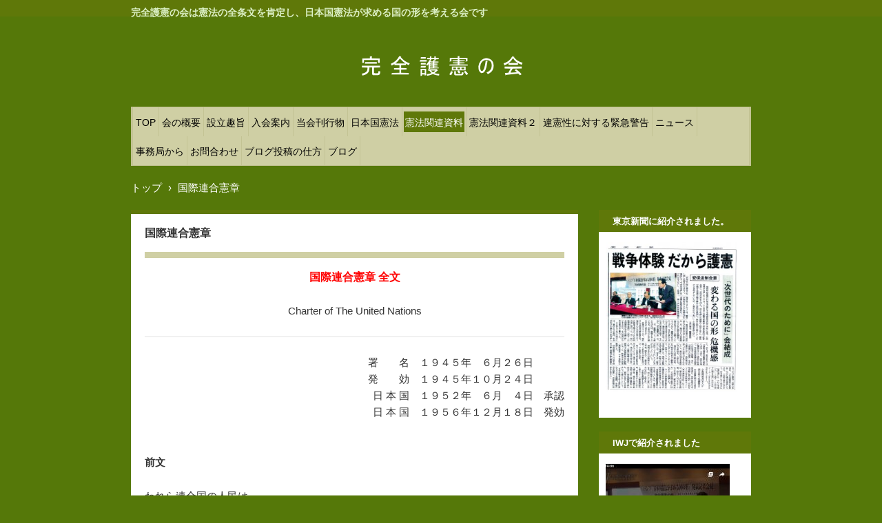

--- FILE ---
content_type: text/html; charset=UTF-8
request_url: https://kanzengoken.com/?page_id=502
body_size: 119684
content:
<!DOCTYPE html>
<html dir="ltr" lang="ja" prefix="og: https://ogp.me/ns#">
<head>
<meta charset="UTF-8" />
<meta name="viewport" content="width=device-width, initial-scale=1" />

<link rel="stylesheet" href="https://kanzengoken.com/wp-content/themes/hpb19T20190222070816/style.css" type="text/css" />
		<link rel="stylesheet" id="style-hpb18-css" href="https://kanzengoken.com/wp-content/themes/hpb19T20190222070816/style-hpb.css" type="text/css" media="all" />
<!--[if lte IE 7]>
<link rel='stylesheet' href="https://kanzengoken.com/wp-content/themes/hpb19T20190222070816/style-ie7.css" type='text/css' />
<![endif]-->
<link rel="profile" href="http://gmpg.org/xfn/11" />
<link rel="pingback" href="https://kanzengoken.com/xmlrpc.php" />
<!--[if lt IE 9]>
<script src="https://kanzengoken.com/wp-content/themes/hpb19T20190222070816/js/html5.js" type="text/javascript"></script>
<![endif]-->


		<!-- All in One SEO 4.6.3 - aioseo.com -->
		<title>国際連合憲章 | 完全護憲の会公式ホームページ</title>
		<meta name="description" content="国際連合憲章 全文 Charter of The United Nations 署 名 １９４５年 ６月２６" />
		<meta name="robots" content="max-image-preview:large" />
		<meta name="google-site-verification" content="BRjCswx2QDpMOJSOU3IWjLXQuZARhqwCKi5woNbAcIs" />
		<link rel="canonical" href="https://kanzengoken.com/?page_id=502" />
		<meta name="generator" content="All in One SEO (AIOSEO) 4.6.3" />
		<meta property="og:locale" content="ja_JP" />
		<meta property="og:site_name" content="完全護憲の会公式ホームページ | 完全護憲の会は憲法の全条文を肯定し、日本国憲法が求める国の形を考える会です" />
		<meta property="og:type" content="article" />
		<meta property="og:title" content="国際連合憲章 | 完全護憲の会公式ホームページ" />
		<meta property="og:description" content="国際連合憲章 全文 Charter of The United Nations 署 名 １９４５年 ６月２６" />
		<meta property="og:url" content="https://kanzengoken.com/?page_id=502" />
		<meta property="article:published_time" content="2015-06-11T19:29:46+00:00" />
		<meta property="article:modified_time" content="2020-12-08T23:58:17+00:00" />
		<meta name="twitter:card" content="summary" />
		<meta name="twitter:title" content="国際連合憲章 | 完全護憲の会公式ホームページ" />
		<meta name="twitter:description" content="国際連合憲章 全文 Charter of The United Nations 署 名 １９４５年 ６月２６" />
		<meta name="google" content="nositelinkssearchbox" />
		<script type="application/ld+json" class="aioseo-schema">
			{"@context":"https:\/\/schema.org","@graph":[{"@type":"BreadcrumbList","@id":"https:\/\/kanzengoken.com\/?page_id=502#breadcrumblist","itemListElement":[{"@type":"ListItem","@id":"https:\/\/kanzengoken.com\/#listItem","position":1,"name":"\u5bb6","item":"https:\/\/kanzengoken.com\/","nextItem":"https:\/\/kanzengoken.com\/?page_id=502#listItem"},{"@type":"ListItem","@id":"https:\/\/kanzengoken.com\/?page_id=502#listItem","position":2,"name":"\u56fd\u969b\u9023\u5408\u61b2\u7ae0","previousItem":"https:\/\/kanzengoken.com\/#listItem"}]},{"@type":"Organization","@id":"https:\/\/kanzengoken.com\/#organization","name":"\u5b8c\u5168\u8b77\u61b2\u306e\u4f1a\u516c\u5f0f\u30db\u30fc\u30e0\u30da\u30fc\u30b8","url":"https:\/\/kanzengoken.com\/"},{"@type":"WebPage","@id":"https:\/\/kanzengoken.com\/?page_id=502#webpage","url":"https:\/\/kanzengoken.com\/?page_id=502","name":"\u56fd\u969b\u9023\u5408\u61b2\u7ae0 | \u5b8c\u5168\u8b77\u61b2\u306e\u4f1a\u516c\u5f0f\u30db\u30fc\u30e0\u30da\u30fc\u30b8","description":"\u56fd\u969b\u9023\u5408\u61b2\u7ae0 \u5168\u6587 Charter of The United Nations \u7f72 \u540d \uff11\uff19\uff14\uff15\u5e74 \uff16\u6708\uff12\uff16","inLanguage":"ja","isPartOf":{"@id":"https:\/\/kanzengoken.com\/#website"},"breadcrumb":{"@id":"https:\/\/kanzengoken.com\/?page_id=502#breadcrumblist"},"datePublished":"2015-06-12T04:29:46+09:00","dateModified":"2020-12-09T08:58:17+09:00"},{"@type":"WebSite","@id":"https:\/\/kanzengoken.com\/#website","url":"https:\/\/kanzengoken.com\/","name":"\u5b8c\u5168\u8b77\u61b2\u306e\u4f1a\u516c\u5f0f\u30db\u30fc\u30e0\u30da\u30fc\u30b8","description":"\u5b8c\u5168\u8b77\u61b2\u306e\u4f1a\u306f\u61b2\u6cd5\u306e\u5168\u6761\u6587\u3092\u80af\u5b9a\u3057\u3001\u65e5\u672c\u56fd\u61b2\u6cd5\u304c\u6c42\u3081\u308b\u56fd\u306e\u5f62\u3092\u8003\u3048\u308b\u4f1a\u3067\u3059","inLanguage":"ja","publisher":{"@id":"https:\/\/kanzengoken.com\/#organization"}}]}
		</script>
		<!-- All in One SEO -->

<link rel="alternate" type="application/rss+xml" title="完全護憲の会公式ホームページ &raquo; フィード" href="https://kanzengoken.com/?feed=rss2" />
<link rel="alternate" type="application/rss+xml" title="完全護憲の会公式ホームページ &raquo; コメントフィード" href="https://kanzengoken.com/?feed=comments-rss2" />
<link rel="alternate" type="application/rss+xml" title="完全護憲の会公式ホームページ &raquo; 国際連合憲章 のコメントのフィード" href="https://kanzengoken.com/?feed=rss2&#038;page_id=502" />
<script type="text/javascript">
/* <![CDATA[ */
window._wpemojiSettings = {"baseUrl":"https:\/\/s.w.org\/images\/core\/emoji\/15.0.3\/72x72\/","ext":".png","svgUrl":"https:\/\/s.w.org\/images\/core\/emoji\/15.0.3\/svg\/","svgExt":".svg","source":{"concatemoji":"https:\/\/kanzengoken.com\/wp-includes\/js\/wp-emoji-release.min.js?ver=6.5.7"}};
/*! This file is auto-generated */
!function(i,n){var o,s,e;function c(e){try{var t={supportTests:e,timestamp:(new Date).valueOf()};sessionStorage.setItem(o,JSON.stringify(t))}catch(e){}}function p(e,t,n){e.clearRect(0,0,e.canvas.width,e.canvas.height),e.fillText(t,0,0);var t=new Uint32Array(e.getImageData(0,0,e.canvas.width,e.canvas.height).data),r=(e.clearRect(0,0,e.canvas.width,e.canvas.height),e.fillText(n,0,0),new Uint32Array(e.getImageData(0,0,e.canvas.width,e.canvas.height).data));return t.every(function(e,t){return e===r[t]})}function u(e,t,n){switch(t){case"flag":return n(e,"\ud83c\udff3\ufe0f\u200d\u26a7\ufe0f","\ud83c\udff3\ufe0f\u200b\u26a7\ufe0f")?!1:!n(e,"\ud83c\uddfa\ud83c\uddf3","\ud83c\uddfa\u200b\ud83c\uddf3")&&!n(e,"\ud83c\udff4\udb40\udc67\udb40\udc62\udb40\udc65\udb40\udc6e\udb40\udc67\udb40\udc7f","\ud83c\udff4\u200b\udb40\udc67\u200b\udb40\udc62\u200b\udb40\udc65\u200b\udb40\udc6e\u200b\udb40\udc67\u200b\udb40\udc7f");case"emoji":return!n(e,"\ud83d\udc26\u200d\u2b1b","\ud83d\udc26\u200b\u2b1b")}return!1}function f(e,t,n){var r="undefined"!=typeof WorkerGlobalScope&&self instanceof WorkerGlobalScope?new OffscreenCanvas(300,150):i.createElement("canvas"),a=r.getContext("2d",{willReadFrequently:!0}),o=(a.textBaseline="top",a.font="600 32px Arial",{});return e.forEach(function(e){o[e]=t(a,e,n)}),o}function t(e){var t=i.createElement("script");t.src=e,t.defer=!0,i.head.appendChild(t)}"undefined"!=typeof Promise&&(o="wpEmojiSettingsSupports",s=["flag","emoji"],n.supports={everything:!0,everythingExceptFlag:!0},e=new Promise(function(e){i.addEventListener("DOMContentLoaded",e,{once:!0})}),new Promise(function(t){var n=function(){try{var e=JSON.parse(sessionStorage.getItem(o));if("object"==typeof e&&"number"==typeof e.timestamp&&(new Date).valueOf()<e.timestamp+604800&&"object"==typeof e.supportTests)return e.supportTests}catch(e){}return null}();if(!n){if("undefined"!=typeof Worker&&"undefined"!=typeof OffscreenCanvas&&"undefined"!=typeof URL&&URL.createObjectURL&&"undefined"!=typeof Blob)try{var e="postMessage("+f.toString()+"("+[JSON.stringify(s),u.toString(),p.toString()].join(",")+"));",r=new Blob([e],{type:"text/javascript"}),a=new Worker(URL.createObjectURL(r),{name:"wpTestEmojiSupports"});return void(a.onmessage=function(e){c(n=e.data),a.terminate(),t(n)})}catch(e){}c(n=f(s,u,p))}t(n)}).then(function(e){for(var t in e)n.supports[t]=e[t],n.supports.everything=n.supports.everything&&n.supports[t],"flag"!==t&&(n.supports.everythingExceptFlag=n.supports.everythingExceptFlag&&n.supports[t]);n.supports.everythingExceptFlag=n.supports.everythingExceptFlag&&!n.supports.flag,n.DOMReady=!1,n.readyCallback=function(){n.DOMReady=!0}}).then(function(){return e}).then(function(){var e;n.supports.everything||(n.readyCallback(),(e=n.source||{}).concatemoji?t(e.concatemoji):e.wpemoji&&e.twemoji&&(t(e.twemoji),t(e.wpemoji)))}))}((window,document),window._wpemojiSettings);
/* ]]> */
</script>
<style id='wp-emoji-styles-inline-css' type='text/css'>

	img.wp-smiley, img.emoji {
		display: inline !important;
		border: none !important;
		box-shadow: none !important;
		height: 1em !important;
		width: 1em !important;
		margin: 0 0.07em !important;
		vertical-align: -0.1em !important;
		background: none !important;
		padding: 0 !important;
	}
</style>
<link rel='stylesheet' id='wp-block-library-css' href='https://kanzengoken.com/wp-includes/css/dist/block-library/style.min.css?ver=6.5.7' type='text/css' media='all' />
<style id='classic-theme-styles-inline-css' type='text/css'>
/*! This file is auto-generated */
.wp-block-button__link{color:#fff;background-color:#32373c;border-radius:9999px;box-shadow:none;text-decoration:none;padding:calc(.667em + 2px) calc(1.333em + 2px);font-size:1.125em}.wp-block-file__button{background:#32373c;color:#fff;text-decoration:none}
</style>
<style id='global-styles-inline-css' type='text/css'>
body{--wp--preset--color--black: #000000;--wp--preset--color--cyan-bluish-gray: #abb8c3;--wp--preset--color--white: #ffffff;--wp--preset--color--pale-pink: #f78da7;--wp--preset--color--vivid-red: #cf2e2e;--wp--preset--color--luminous-vivid-orange: #ff6900;--wp--preset--color--luminous-vivid-amber: #fcb900;--wp--preset--color--light-green-cyan: #7bdcb5;--wp--preset--color--vivid-green-cyan: #00d084;--wp--preset--color--pale-cyan-blue: #8ed1fc;--wp--preset--color--vivid-cyan-blue: #0693e3;--wp--preset--color--vivid-purple: #9b51e0;--wp--preset--gradient--vivid-cyan-blue-to-vivid-purple: linear-gradient(135deg,rgba(6,147,227,1) 0%,rgb(155,81,224) 100%);--wp--preset--gradient--light-green-cyan-to-vivid-green-cyan: linear-gradient(135deg,rgb(122,220,180) 0%,rgb(0,208,130) 100%);--wp--preset--gradient--luminous-vivid-amber-to-luminous-vivid-orange: linear-gradient(135deg,rgba(252,185,0,1) 0%,rgba(255,105,0,1) 100%);--wp--preset--gradient--luminous-vivid-orange-to-vivid-red: linear-gradient(135deg,rgba(255,105,0,1) 0%,rgb(207,46,46) 100%);--wp--preset--gradient--very-light-gray-to-cyan-bluish-gray: linear-gradient(135deg,rgb(238,238,238) 0%,rgb(169,184,195) 100%);--wp--preset--gradient--cool-to-warm-spectrum: linear-gradient(135deg,rgb(74,234,220) 0%,rgb(151,120,209) 20%,rgb(207,42,186) 40%,rgb(238,44,130) 60%,rgb(251,105,98) 80%,rgb(254,248,76) 100%);--wp--preset--gradient--blush-light-purple: linear-gradient(135deg,rgb(255,206,236) 0%,rgb(152,150,240) 100%);--wp--preset--gradient--blush-bordeaux: linear-gradient(135deg,rgb(254,205,165) 0%,rgb(254,45,45) 50%,rgb(107,0,62) 100%);--wp--preset--gradient--luminous-dusk: linear-gradient(135deg,rgb(255,203,112) 0%,rgb(199,81,192) 50%,rgb(65,88,208) 100%);--wp--preset--gradient--pale-ocean: linear-gradient(135deg,rgb(255,245,203) 0%,rgb(182,227,212) 50%,rgb(51,167,181) 100%);--wp--preset--gradient--electric-grass: linear-gradient(135deg,rgb(202,248,128) 0%,rgb(113,206,126) 100%);--wp--preset--gradient--midnight: linear-gradient(135deg,rgb(2,3,129) 0%,rgb(40,116,252) 100%);--wp--preset--font-size--small: 13px;--wp--preset--font-size--medium: 20px;--wp--preset--font-size--large: 36px;--wp--preset--font-size--x-large: 42px;--wp--preset--spacing--20: 0.44rem;--wp--preset--spacing--30: 0.67rem;--wp--preset--spacing--40: 1rem;--wp--preset--spacing--50: 1.5rem;--wp--preset--spacing--60: 2.25rem;--wp--preset--spacing--70: 3.38rem;--wp--preset--spacing--80: 5.06rem;--wp--preset--shadow--natural: 6px 6px 9px rgba(0, 0, 0, 0.2);--wp--preset--shadow--deep: 12px 12px 50px rgba(0, 0, 0, 0.4);--wp--preset--shadow--sharp: 6px 6px 0px rgba(0, 0, 0, 0.2);--wp--preset--shadow--outlined: 6px 6px 0px -3px rgba(255, 255, 255, 1), 6px 6px rgba(0, 0, 0, 1);--wp--preset--shadow--crisp: 6px 6px 0px rgba(0, 0, 0, 1);}:where(.is-layout-flex){gap: 0.5em;}:where(.is-layout-grid){gap: 0.5em;}body .is-layout-flex{display: flex;}body .is-layout-flex{flex-wrap: wrap;align-items: center;}body .is-layout-flex > *{margin: 0;}body .is-layout-grid{display: grid;}body .is-layout-grid > *{margin: 0;}:where(.wp-block-columns.is-layout-flex){gap: 2em;}:where(.wp-block-columns.is-layout-grid){gap: 2em;}:where(.wp-block-post-template.is-layout-flex){gap: 1.25em;}:where(.wp-block-post-template.is-layout-grid){gap: 1.25em;}.has-black-color{color: var(--wp--preset--color--black) !important;}.has-cyan-bluish-gray-color{color: var(--wp--preset--color--cyan-bluish-gray) !important;}.has-white-color{color: var(--wp--preset--color--white) !important;}.has-pale-pink-color{color: var(--wp--preset--color--pale-pink) !important;}.has-vivid-red-color{color: var(--wp--preset--color--vivid-red) !important;}.has-luminous-vivid-orange-color{color: var(--wp--preset--color--luminous-vivid-orange) !important;}.has-luminous-vivid-amber-color{color: var(--wp--preset--color--luminous-vivid-amber) !important;}.has-light-green-cyan-color{color: var(--wp--preset--color--light-green-cyan) !important;}.has-vivid-green-cyan-color{color: var(--wp--preset--color--vivid-green-cyan) !important;}.has-pale-cyan-blue-color{color: var(--wp--preset--color--pale-cyan-blue) !important;}.has-vivid-cyan-blue-color{color: var(--wp--preset--color--vivid-cyan-blue) !important;}.has-vivid-purple-color{color: var(--wp--preset--color--vivid-purple) !important;}.has-black-background-color{background-color: var(--wp--preset--color--black) !important;}.has-cyan-bluish-gray-background-color{background-color: var(--wp--preset--color--cyan-bluish-gray) !important;}.has-white-background-color{background-color: var(--wp--preset--color--white) !important;}.has-pale-pink-background-color{background-color: var(--wp--preset--color--pale-pink) !important;}.has-vivid-red-background-color{background-color: var(--wp--preset--color--vivid-red) !important;}.has-luminous-vivid-orange-background-color{background-color: var(--wp--preset--color--luminous-vivid-orange) !important;}.has-luminous-vivid-amber-background-color{background-color: var(--wp--preset--color--luminous-vivid-amber) !important;}.has-light-green-cyan-background-color{background-color: var(--wp--preset--color--light-green-cyan) !important;}.has-vivid-green-cyan-background-color{background-color: var(--wp--preset--color--vivid-green-cyan) !important;}.has-pale-cyan-blue-background-color{background-color: var(--wp--preset--color--pale-cyan-blue) !important;}.has-vivid-cyan-blue-background-color{background-color: var(--wp--preset--color--vivid-cyan-blue) !important;}.has-vivid-purple-background-color{background-color: var(--wp--preset--color--vivid-purple) !important;}.has-black-border-color{border-color: var(--wp--preset--color--black) !important;}.has-cyan-bluish-gray-border-color{border-color: var(--wp--preset--color--cyan-bluish-gray) !important;}.has-white-border-color{border-color: var(--wp--preset--color--white) !important;}.has-pale-pink-border-color{border-color: var(--wp--preset--color--pale-pink) !important;}.has-vivid-red-border-color{border-color: var(--wp--preset--color--vivid-red) !important;}.has-luminous-vivid-orange-border-color{border-color: var(--wp--preset--color--luminous-vivid-orange) !important;}.has-luminous-vivid-amber-border-color{border-color: var(--wp--preset--color--luminous-vivid-amber) !important;}.has-light-green-cyan-border-color{border-color: var(--wp--preset--color--light-green-cyan) !important;}.has-vivid-green-cyan-border-color{border-color: var(--wp--preset--color--vivid-green-cyan) !important;}.has-pale-cyan-blue-border-color{border-color: var(--wp--preset--color--pale-cyan-blue) !important;}.has-vivid-cyan-blue-border-color{border-color: var(--wp--preset--color--vivid-cyan-blue) !important;}.has-vivid-purple-border-color{border-color: var(--wp--preset--color--vivid-purple) !important;}.has-vivid-cyan-blue-to-vivid-purple-gradient-background{background: var(--wp--preset--gradient--vivid-cyan-blue-to-vivid-purple) !important;}.has-light-green-cyan-to-vivid-green-cyan-gradient-background{background: var(--wp--preset--gradient--light-green-cyan-to-vivid-green-cyan) !important;}.has-luminous-vivid-amber-to-luminous-vivid-orange-gradient-background{background: var(--wp--preset--gradient--luminous-vivid-amber-to-luminous-vivid-orange) !important;}.has-luminous-vivid-orange-to-vivid-red-gradient-background{background: var(--wp--preset--gradient--luminous-vivid-orange-to-vivid-red) !important;}.has-very-light-gray-to-cyan-bluish-gray-gradient-background{background: var(--wp--preset--gradient--very-light-gray-to-cyan-bluish-gray) !important;}.has-cool-to-warm-spectrum-gradient-background{background: var(--wp--preset--gradient--cool-to-warm-spectrum) !important;}.has-blush-light-purple-gradient-background{background: var(--wp--preset--gradient--blush-light-purple) !important;}.has-blush-bordeaux-gradient-background{background: var(--wp--preset--gradient--blush-bordeaux) !important;}.has-luminous-dusk-gradient-background{background: var(--wp--preset--gradient--luminous-dusk) !important;}.has-pale-ocean-gradient-background{background: var(--wp--preset--gradient--pale-ocean) !important;}.has-electric-grass-gradient-background{background: var(--wp--preset--gradient--electric-grass) !important;}.has-midnight-gradient-background{background: var(--wp--preset--gradient--midnight) !important;}.has-small-font-size{font-size: var(--wp--preset--font-size--small) !important;}.has-medium-font-size{font-size: var(--wp--preset--font-size--medium) !important;}.has-large-font-size{font-size: var(--wp--preset--font-size--large) !important;}.has-x-large-font-size{font-size: var(--wp--preset--font-size--x-large) !important;}
.wp-block-navigation a:where(:not(.wp-element-button)){color: inherit;}
:where(.wp-block-post-template.is-layout-flex){gap: 1.25em;}:where(.wp-block-post-template.is-layout-grid){gap: 1.25em;}
:where(.wp-block-columns.is-layout-flex){gap: 2em;}:where(.wp-block-columns.is-layout-grid){gap: 2em;}
.wp-block-pullquote{font-size: 1.5em;line-height: 1.6;}
</style>
<link rel='stylesheet' id='wpdm-font-awesome-css' href='https://kanzengoken.com/wp-content/plugins/download-manager/assets/fontawesome/css/all.min.css?ver=6.5.7' type='text/css' media='all' />
<link rel='stylesheet' id='wpdm-frontend-css-css' href='https://kanzengoken.com/wp-content/plugins/download-manager/assets/bootstrap/css/bootstrap.min.css?ver=6.5.7' type='text/css' media='all' />
<link rel='stylesheet' id='wpdm-front-css' href='https://kanzengoken.com/wp-content/plugins/download-manager/assets/css/front.css?ver=6.5.7' type='text/css' media='all' />
<script type="text/javascript" src="https://kanzengoken.com/wp-includes/js/jquery/jquery.min.js?ver=3.7.1" id="jquery-core-js"></script>
<script type="text/javascript" src="https://kanzengoken.com/wp-includes/js/jquery/jquery-migrate.min.js?ver=3.4.1" id="jquery-migrate-js"></script>
<script type="text/javascript" src="https://kanzengoken.com/wp-content/plugins/download-manager/assets/bootstrap/js/popper.min.js?ver=6.5.7" id="wpdm-poper-js"></script>
<script type="text/javascript" src="https://kanzengoken.com/wp-content/plugins/download-manager/assets/bootstrap/js/bootstrap.min.js?ver=6.5.7" id="wpdm-frontend-js-js"></script>
<script type="text/javascript" id="wpdm-frontjs-js-extra">
/* <![CDATA[ */
var wpdm_url = {"home":"https:\/\/kanzengoken.com\/","site":"https:\/\/kanzengoken.com\/","ajax":"https:\/\/kanzengoken.com\/wp-admin\/admin-ajax.php"};
var wpdm_js = {"spinner":"<i class=\"fas fa-sun fa-spin\"><\/i>","client_id":"7084c2838cb79f268a5bf8656b41bfae"};
var wpdm_strings = {"pass_var":"Password Verified!","pass_var_q":"Please click following button to start download.","start_dl":"Start Download"};
/* ]]> */
</script>
<script type="text/javascript" src="https://kanzengoken.com/wp-content/plugins/download-manager/assets/js/front.js?ver=3.2.92" id="wpdm-frontjs-js"></script>
<link rel="https://api.w.org/" href="https://kanzengoken.com/index.php?rest_route=/" /><link rel="alternate" type="application/json" href="https://kanzengoken.com/index.php?rest_route=/wp/v2/pages/502" /><link rel="EditURI" type="application/rsd+xml" title="RSD" href="https://kanzengoken.com/xmlrpc.php?rsd" />
<meta name="generator" content="WordPress 6.5.7" />
<link rel='shortlink' href='https://kanzengoken.com/?p=502' />
<link rel="alternate" type="application/json+oembed" href="https://kanzengoken.com/index.php?rest_route=%2Foembed%2F1.0%2Fembed&#038;url=https%3A%2F%2Fkanzengoken.com%2F%3Fpage_id%3D502" />
<link rel="alternate" type="text/xml+oembed" href="https://kanzengoken.com/index.php?rest_route=%2Foembed%2F1.0%2Fembed&#038;url=https%3A%2F%2Fkanzengoken.com%2F%3Fpage_id%3D502&#038;format=xml" />
<script type='text/javascript'>
var e_mailit_config = {display_counter:false,follow_services:{},thanks_message:'Follow us!',mobile_bar:true,after_share_dialog:true,display_ads:true,hover_pinit:false,open_on:'onclick',emailit_branding:true,notrack:false,headline:[]};(function() {	var b=document.createElement('script');	
                        b.type='text/javascript';b.async=true;
	
                        b.src='//www.e-mailit.com/widget/menu3x/js/button.js';
	
                        var c=document.getElementsByTagName('head')[0];	c.appendChild(b) })()</script>
<script type="text/javascript"><!--
jQuery(document).ready(function(){
if (jQuery("[name='hpb_plugin_form']").find("[required]")[0]) {
required_param = "";
jQuery("[name='hpb_plugin_form']").find("[required]").each(function(){
	if(required_param != ""){
		required_param += ","; 
	}
	required_param += jQuery(this).attr("name");
});
inputHidden = jQuery("<input>").attr("type", "hidden").attr("name", "hpb_required").attr("value", required_param);
jQuery("[name='hpb_plugin_form']").append(inputHidden);
}});
--></script>
<script>
  (function(i,s,o,g,r,a,m){i['GoogleAnalyticsObject']=r;i[r]=i[r]||function(){
  (i[r].q=i[r].q||[]).push(arguments)},i[r].l=1*new Date();a=s.createElement(o),
  m=s.getElementsByTagName(o)[0];a.async=1;a.src=g;m.parentNode.insertBefore(a,m)
  })(window,document,'script','//www.google-analytics.com/analytics.js','ga');

  ga('create', 'UA-66597052-1', 'auto');
  ga('send', 'pageview');

</script>
<style type="text/css">.recentcomments a{display:inline !important;padding:0 !important;margin:0 !important;}</style><meta name="generator" content="WordPress Download Manager 3.2.92" />
                <style>
        /* WPDM Link Template Styles */        </style>
                <style>

            :root {
                --color-primary: #4a8eff;
                --color-primary-rgb: 74, 142, 255;
                --color-primary-hover: #5998ff;
                --color-primary-active: #3281ff;
                --color-secondary: #6c757d;
                --color-secondary-rgb: 108, 117, 125;
                --color-secondary-hover: #6c757d;
                --color-secondary-active: #6c757d;
                --color-success: #018e11;
                --color-success-rgb: 1, 142, 17;
                --color-success-hover: #0aad01;
                --color-success-active: #0c8c01;
                --color-info: #2CA8FF;
                --color-info-rgb: 44, 168, 255;
                --color-info-hover: #2CA8FF;
                --color-info-active: #2CA8FF;
                --color-warning: #FFB236;
                --color-warning-rgb: 255, 178, 54;
                --color-warning-hover: #FFB236;
                --color-warning-active: #FFB236;
                --color-danger: #ff5062;
                --color-danger-rgb: 255, 80, 98;
                --color-danger-hover: #ff5062;
                --color-danger-active: #ff5062;
                --color-green: #30b570;
                --color-blue: #0073ff;
                --color-purple: #8557D3;
                --color-red: #ff5062;
                --color-muted: rgba(69, 89, 122, 0.6);
                --wpdm-font: "Rubik", -apple-system, BlinkMacSystemFont, "Segoe UI", Roboto, Helvetica, Arial, sans-serif, "Apple Color Emoji", "Segoe UI Emoji", "Segoe UI Symbol";
            }

            .wpdm-download-link.btn.btn-primary {
                border-radius: 4px;
            }


        </style>
        </head>

<body id="hpb-wp-19-46-01" class="page-template-default page page-id-502 group-blog">
<div id="page" class="hfeed site">
		<header id="masthead" class="site-header" role="banner">
		<div id="masthead-inner">
			<div class="site-branding">
				<h1 class="site-title"><a href="https://kanzengoken.com/" title="完全護憲の会公式ホームページ" id="hpb-site-title" rel="home">完全護憲の会公式ホームページ</a></h1>
				<h2 id="hpb-site-desc" class="site-description">完全護憲の会は憲法の全条文を肯定し、日本国憲法が求める国の形を考える会です</h2>
			</div>

			<div id="hpb-header-extra1"></div>
			
			<nav id="site-navigation" class="navigation-main" role="navigation">
				<h1 class="menu-toggle">メニュー</h1>
				<div class="screen-reader-text skip-link"><a href="#content" title="コンテンツへスキップ">コンテンツへスキップ</a></div>
				<ul id="menu-mainnav" class="menu"><li id="menu-item-6405" class="menu-item menu-item-type-post_type menu-item-object-page menu-item-home menu-item-6405"><a href="https://kanzengoken.com/">TOP</a></li>
<li id="menu-item-6406" class="menu-item menu-item-type-post_type menu-item-object-page menu-item-6406"><a href="https://kanzengoken.com/?page_id=6">会の概要</a></li>
<li id="menu-item-6407" class="menu-item menu-item-type-post_type menu-item-object-page menu-item-6407"><a href="https://kanzengoken.com/?page_id=1803">設立趣旨</a></li>
<li id="menu-item-6408" class="menu-item menu-item-type-post_type menu-item-object-page menu-item-6408"><a href="https://kanzengoken.com/?page_id=6402">入会案内</a></li>
<li id="menu-item-6409" class="menu-item menu-item-type-post_type menu-item-object-page menu-item-6409"><a href="https://kanzengoken.com/?page_id=6302">当会刊行物</a></li>
<li id="menu-item-6410" class="menu-item menu-item-type-post_type menu-item-object-page menu-item-has-children menu-item-6410"><a href="https://kanzengoken.com/?page_id=3663">日本国憲法</a>
<ul class="sub-menu">
	<li id="menu-item-6411" class="menu-item menu-item-type-post_type menu-item-object-page menu-item-6411"><a href="https://kanzengoken.com/?page_id=3515">A.日本国憲法</a></li>
	<li id="menu-item-6412" class="menu-item menu-item-type-post_type menu-item-object-page menu-item-6412"><a href="https://kanzengoken.com/?page_id=3516">B.日本国憲法英文</a></li>
</ul>
</li>
<li id="menu-item-6413" class="menu-item menu-item-type-post_type menu-item-object-page current-menu-ancestor current-menu-parent current_page_parent current_page_ancestor menu-item-has-children menu-item-6413"><a href="https://kanzengoken.com/?page_id=492">憲法関連資料</a>
<ul class="sub-menu">
	<li id="menu-item-6414" class="menu-item menu-item-type-post_type menu-item-object-page menu-item-6414"><a href="https://kanzengoken.com/?page_id=2273">マッカーサー草案日本国憲法英文</a></li>
	<li id="menu-item-6415" class="menu-item menu-item-type-post_type menu-item-object-page menu-item-6415"><a href="https://kanzengoken.com/?page_id=2272">マッカーサー草案日本国憲法</a></li>
	<li id="menu-item-6416" class="menu-item menu-item-type-post_type menu-item-object-page menu-item-6416"><a href="https://kanzengoken.com/?page_id=494">大日本帝国憲法</a></li>
	<li id="menu-item-6417" class="menu-item menu-item-type-post_type menu-item-object-page menu-item-6417"><a href="https://kanzengoken.com/?page_id=501">ポツダム宣言</a></li>
	<li id="menu-item-6418" class="menu-item menu-item-type-post_type menu-item-object-page menu-item-6418"><a href="https://kanzengoken.com/?page_id=861">憲法草案要綱</a></li>
	<li id="menu-item-6419" class="menu-item menu-item-type-post_type menu-item-object-page menu-item-6419"><a href="https://kanzengoken.com/?page_id=497">五日市憲法草案</a></li>
	<li id="menu-item-6420" class="menu-item menu-item-type-post_type menu-item-object-page menu-item-6420"><a href="https://kanzengoken.com/?page_id=499">フランス人権宣言</a></li>
	<li id="menu-item-6421" class="menu-item menu-item-type-post_type menu-item-object-page current-menu-item page_item page-item-502 current_page_item menu-item-6421"><a href="https://kanzengoken.com/?page_id=502" aria-current="page">国際連合憲章</a></li>
	<li id="menu-item-6422" class="menu-item menu-item-type-post_type menu-item-object-page menu-item-6422"><a href="https://kanzengoken.com/?page_id=498">国際人権規約（Ａ）</a></li>
	<li id="menu-item-6423" class="menu-item menu-item-type-post_type menu-item-object-page menu-item-6423"><a href="https://kanzengoken.com/?page_id=500">国際人権規約（Ｂ）</a></li>
	<li id="menu-item-6424" class="menu-item menu-item-type-post_type menu-item-object-page menu-item-6424"><a href="https://kanzengoken.com/?page_id=531">国連世界人権宣言</a></li>
</ul>
</li>
<li id="menu-item-6425" class="menu-item menu-item-type-post_type menu-item-object-page menu-item-6425"><a href="https://kanzengoken.com/?page_id=2147">憲法関連資料２</a></li>
<li id="menu-item-6426" class="menu-item menu-item-type-post_type menu-item-object-page menu-item-6426"><a href="https://kanzengoken.com/?page_id=6305">違憲性に対する緊急警告</a></li>
<li id="menu-item-6428" class="menu-item menu-item-type-post_type menu-item-object-page menu-item-6428"><a href="https://kanzengoken.com/?page_id=6351">ニュース</a></li>
<li id="menu-item-6429" class="menu-item menu-item-type-post_type menu-item-object-page menu-item-6429"><a href="https://kanzengoken.com/?page_id=2518">事務局から</a></li>
<li id="menu-item-6430" class="menu-item menu-item-type-post_type menu-item-object-page menu-item-6430"><a href="https://kanzengoken.com/?page_id=458">お問合わせ</a></li>
<li id="menu-item-6431" class="menu-item menu-item-type-post_type menu-item-object-page menu-item-6431"><a href="https://kanzengoken.com/?page_id=1079">ブログ投稿の仕方</a></li>
<li id="menu-item-6427" class="menu-item menu-item-type-post_type menu-item-object-page menu-item-6427"><a href="https://kanzengoken.com/?page_id=6303">ブログ</a></li>
</ul>			</nav><!-- #site-navigation -->

					</div><!-- #masthead-inner -->

		
<!-- breadcrumb list -->
<div id="breadcrumb-list">
	<div itemscope itemtype="http://data-vocabulary.org/Breadcrumb">
		<a href="https://kanzengoken.com" itemprop="url"><span itemprop="title">トップ</span></a>
	</div>
	<div>&rsaquo;</div>

							<div>国際連合憲章</div>
    </div>
<!-- breadcrumb list end -->	</header><!-- #masthead -->

	<div id="main" class="site-main">

	<div id="primary" class="content-area">
		<div id="content" class="site-content" role="main">

			
					<header class="entry-header">
		<h1 id="hpb-page-title" class="entry-title">国際連合憲章</h1>
	</header><!-- .page-header -->

				
<article id="post-502" class="post-502 page type-page status-publish hentry">
	<div id="page-content" class="entry-content">
		
          <div align="center">
            <p><font color="red" size="3" COLOR="#666666"><b>国際連合憲章 全文</b></font></p>
            <p>Charter of The United Nations</p>
          </div>
          <hr />
          <div align="right">
            <p>署　　名　１９４５年　６月２６日　　　<br />
            発　　効　１９４５年１０月２４日　　　<br />
            　日 本 国　１９５２年　６月　４日　承認<br />
            　日 本 国　１９５６年１２月１８日　発効<br />
            　　　　　　　　　　　</p>
          </div>
          <p><b>前文</b></p>
          <p>われら連合国の人民は、<br />
          </p>
          <p>われらの一生のうちに二度まで言語に絶する悲哀を人類に与えた戦争の惨害から将来の世代を救い、<br />
          </p>
          <p>基本的人権と人間の尊厳及び価値と男女及び大小各国の同権とに関する信念をあらためて確認し、<br />
          </p>
          <p>正義と条約その他の国際法の源泉から生ずる義務の尊重とを維持することができる条件を確立し、<br />
          </p>
          <p>一層大きな自由の中で社会的進歩と生活水準の向上とを促進すること<br />
          </p>
          <p>並びに、このために、<br />
          </p>
          <p>寛容を実行し、且つ、善良な隣人として互に平和に生活し、<br />
          </p>
          <p>国際の平和及び安全を維持するためにわれらの力を合わせ、<br />
          </p>
          <p>共同の利益の場合を除く外は武力を用いないことを原則の受諾と方法の設定によつて確保し、<br />
          </p>
          <p>すべての人民の経済的及び社会的発達を促進するために国際機構を用いること<br />
          </p>
          <p>を決意して、<br />
          </p>
          <p>これらの目的を達成するために、われらの努力を結集することに決定した。<br />
          </p>
          <p>よつて、われらの各自の政府は、サン・フランシスコ市に会合し、全権委任状を示してそれが良好妥当であると認められた代表者を通じて、この国際連合憲章に同意したので、ここに国際連合という国際機構を設ける。<br />
          </p>
          <hr />
          <p><b>第一章  目的及び原則<br />
          </b></p>
          <p>第一条  <br />
          </p>
          <p>国際連合の目的は、次のとおりである。<br />
          </p>
          <p>１  国際の平和及び安全を維持すること。そのために、平和に対する脅威の防止及び除去と侵略行為その他の平和の破壊の鎮圧とのため有効な集団的措置をとること並びに平和を破壊するに至る虞のある国際的の紛争又は事態の調整又は解決を平和的手段によつて且つ正義及び国際法の原則に従つて実現すること。<br />
          </p>
          <p>２  人民の同権及び自決の原則の尊重に基礎をおく諸国間の友好関係を発展させること並びに世界平和を強化するために他の適当な措置をとること。<br />
          </p>
          <p>３  経済的、社会的、文化的又は人道的性質を有する国際問題を解決することについて、並びに人種、性、言語又は宗教による差別なくすべての者のために人権及び基本的自由を尊重するように助長奨励することについて、国際協力を達成すること。<br />
          </p>
          <p>４  これらの共通の目的の達成に当つて諸国の行動を調和するための中心となること。<br />
          </p>
          <p>第二条  <br />
          </p>
          <p>この機構及びその加盟国は、第一条に掲げる目的を達成するに当つては、次の原則に従つて行動しなければならない。<br />
          </p>
          <p>１  この機構は、そのすべての加盟国の主権平等の原則に基礎をおいている。<br />
          </p>
          <p>２  すべての加盟国は、加盟国の地位から生ずる権利及び利益を加盟国のすべてに保障するために、この憲章に従つて負つている義務を誠実に履行しなければならない。<br />
          </p>
          <p>３  すべての加盟国は、その国際紛争を平和的手段によつて国際の平和及び安全並びに正義を危くしないように解決しなければならない。<br />
          </p>
          <p>４  すべての加盟国は、その国際関係において、武力による威嚇又は武力の行使を、いかなる国の領土保全又は政治的独立に対するものも、また、国際連合の目的と両立しない他のいかなる方法によるものも慎まなければならない。<br />
          </p>
          <p>５  すべての加盟国は、国際連合がこの憲章に従つてとるいかなる行動についても国際連合にあらゆる援助を与え、且つ、国際連合の防止行動又は強制行動の対象となつているいかなる国に対しても援助の供与を慎まなければならない。<br />
          </p>
          <p>６  この機構は、国際連合加盟国でない国が、国際の平和及び安全の維持に必要な限り、これらの原則に従つて行動することを確保しなければならない。<br />
          </p>
          <p>７  この憲章のいかなる規定も、本質上いずれかの国の国内管轄権内にある事項に干渉する権限を国際連合に与えるものではなく、また、その事項をこの憲章に基く解決に付託することを加盟国に要求するものでもない。但し、この原則は、第七章に基く強制措置の適用を妨げるものではない。<br />
          </p>
          <hr />
          <p><b>第二章  加盟国の地位<br />
          </b></p>
          <p>第三条  <br />
          </p>
          <p>国際連合の原加盟国とは、サン・フランシスコにおける国際機構に関する連合国会議に参加した国又はさきに千九百四十二年一月一日の連合国宣言に署名した国で、この憲章に署名し、且つ、第百十条に従つてこれを批准するものをいう。<br />
          </p>
          <p>第四条  <br />
          </p>
          <p>１  国際連合における加盟国の地位は、この憲章に掲げる義務を受諾し、且つ、この機構によつてこの義務を履行する能力及び意思があると認められる他のすべての平和愛好国に開放されている。<br />
          </p>
          <p>２  前記の国が国際連合加盟国となることの承認は、安全保障理事会の勧告に基いて、総会の決定によつて行われる。<br />
          </p>
          <p>第五条  <br />
          </p>
          <p>安全保障理事会の防止行動又は強制行動の対象となつた国際連合加盟国に対しては、総会が、安全保障理事会の勧告に基いて、加盟国としての権利及び特権の行使を停止することができる。これらの権利及び特権の行使は、安全保障理事会が回復することができる。<br />
          </p>
          <p>第六条  <br />
          </p>
          <p>この憲章に掲げる原則に執ように違反した国際連合加盟国は、総会が、安全保障理事会の勧告に基いて、この機構から除名することができる。<br />
          </p>
          <hr />
          <p><b>第三章  機関<br />
          </b></p>
          <p>第七条  <br />
          </p>
          <p>１  国際連合の主要機関として、総会、安全保障理事会、経済社会理事会、信託統治理事会、国際司法裁判所及び事務局を設ける。<br />
          </p>
          <p>２  必要と認められる補助機関は、この憲章に従つて設けることができる。<br />
          </p>
          <p>第八条  <br />
          </p>
          <p>国際連合は、その主要機関及び補助機関に男女がいかなる地位にも平等の条件で参加する資格があることについて、いかなる制限も設けてはならない。<br />
          </p>
          <hr />
          <p><b>第四章  総会<br />
          </b></p>
          <p><b>構成<br />
          </b></p>
          <p>第九条  <br />
          </p>
          <p>１  総会は、すべての国際連合加盟国で構成する。<br />
          </p>
          <p>２  各加盟国は、総会において五人以下の代表者を有するものとする。<br />
          </p>
          <p><b>任務及び権限<br />
          </b></p>
          <p>第十条  <br />
          </p>
          <p>総会は、この憲章の範囲内にある問題若しくは事項又はこの憲章に規定する機関の権限及び任務に関する問題若しくは事項を討議し、並びに、第十二条に規定する場合を除く外、このような問題又は事項について国際連合加盟国若しくは安全保障理事会又はこの両者に対して勧告をすることができる。<br />
          </p>
          <p>第十一条  <br />
          </p>
          <p>１  総会は、国際の平和及び安全の維持についての協力に関する一般原則を、軍備縮少及び軍備規制を律する原則も含めて、審議し、並びにこのような原則について加盟国若しくは安全保障理事会又はこの両者に対して勧告をすることができる。<br />
          </p>
          <p>２  総会は、国際連合加盟国若しくは安全保障理事会によつて、又は第三十五条2に従い国際連合加盟国でない国によつて総会に付託される国際の平和及び安全の維持に関するいかなる問題も討議し、並びに、第十二条に規定する場合を除く外、このような問題について、一若しくは二以上の関係国又は安全保障理事会あるいはこの両者に対して勧告をすることができる。このような問題で行動を必要とするものは、討議の前又は後に、総会によつて安全保障理事会に付託されなければならない。<br />
          </p>
          <p>３  総会は、国際の平和及び安全を危くする虞のある事態について、安全保障理事会の注意を促すことができる。<br />
          </p>
          <p>４  本条に掲げる総会の権限は、第十条の一般的範囲を制限するものではない。<br />
          </p>
          <p>第十二条  <br />
          </p>
          <p>１  安全保障理事会がこの憲章によつて与えられた任務をいずれかの紛争又は事態について遂行している間は、総会は、安全保障理事会が要請しない限り、この紛争又は事態について、いかなる勧告もしてはならない。<br />
          </p>
          <p>２  事務総長は、国際の平和及び安全の維持に関する事項で安全保障理事会が取り扱つているものを、その同意を得て、会期ごとに総会に対して通告しなければならない。事務総長は、安全保障理事会がその事項を取り扱うことをやめた場合にも、直ちに、総会又は、総会が開会中でないときは、国際連合加盟国に対して同様に通告しなければならない。<br />
          </p>
          <p>第十三条  <br />
          </p>
          <p>１  総会は、次の目的のために研究を発議し、及び勧告をする。<br />
          </p>
          <p>ａ  政治的分野において国際協力を促進すること並びに国際法の漸進的発達及び法典化を奨励すること。<br />
          </p>
          <p>ｂ  経済的、社会的、文化的、教育的及び保健的分野において国際協力を促進すること並びに人種、性、言語又は宗教による差別なくすべての者のために人権及び基本的自由を実現するように援助すること。<br />
          </p>
          <p>２  前記の1bに掲げる事項に関する総会の他の責任、任務及び権限は、第九章及び第十章に掲げる。<br />
          </p>
          <p>第十四条  <br />
          </p>
          <p>第十二条の規定を留保して、総会は、起因にかかわりなく、一般的福祉又は諸国間の友好関係を害する虞があると認めるいかなる事態についても、これを平和的に調整するための措置を勧告することができる。この事態には、国際連合の目的及び原則を定めるこの憲章の規定の違反から生ずる事態が含まれる。<br />
          </p>
          <p>第十五条  <br />
          </p>
          <p>１  総会は、安全保障理事会から年次報告及び特別報告を受け、これを審議する。この報告は、安全保障理事会が国際の平和及び安全を維持するために決定し、又はとつた措置の説明を含まなければならない。<br />
          </p>
          <p>２  総会は、国際連合の他の機関から報告を受け、これを審議する。<br />
          </p>
          <p>第十六条  <br />
          </p>
          <p>総会は、第十二章及び第十三章に基いて与えられる国際信託統治制度に関する任務を遂行する。この任務には、戦略地区として指定されない地区に関する信託統治協定の承認が含まれる。<br />
          </p>
          <p>第十七条  <br />
          </p>
          <p>１  総会は、この機構の予算を審議し、且つ、承認する。<br />
          </p>
          <p>２  この機構の経費は、総会によつて割り当てられるところに従つて、加盟国が負担する。<br />
          </p>
          <p>３  総会は、第五十七条に掲げる専門機関との財政上及び予算上の取極を審議し、且つ、承認し、並びに、当該専門機関に勧告をする目的で、この専門機関の行政的予算を検査する。<br />
          </p>
          <p><b>表決<br />
          </b></p>
          <p>第十八条  <br />
          </p>
          <p>１  総会の各構成国は、一個の投票権を有する。<br />
          </p>
          <p>２  重要問題に関する総会の決定は、出席し且つ投票する構成国の三分の二の多数によつて行われる。重要問題には、国際の平和及び安全の維持に関する勧告、安全保障理事会の非常任理事国の選挙、経済社会理事会の理事国の選挙、第八十六条1cによる信託統治理事会の理事国の選挙、新加盟国の国際連合への加盟の承認、加盟国としての権利及び特権の停止、加盟国の除名、信託統治制度の運用に関する問題並びに予算問題が含まれる。<br />
          </p>
          <p>３  その他の問題に関する決定は、三分の二の多数によつて決定されるべき問題の新たな部類の決定を含めて、出席し且つ投票する構成国の過半数によつて行われる。<br />
          </p>
          <p>第十九条  <br />
          </p>
          <p>この機構に対する分担金の支払が延滞している国際連合加盟国は、その延滞金の額がその時までの満二年間にその国から支払われるべきであつた分担金の額に等しいか又はこれをこえるときは、総会で投票権を有しない。但し、総会は、支払の不履行がこのような加盟国にとつてやむを得ない事情によると認めるときは、その加盟国に投票を許すことができる。<br />
          </p>
          <p><b>手続<br />
          </b></p>
          <p>第二十条  <br />
          </p>
          <p>総会は、年次通常会期として、また、必要がある場合に特別会期として会合する。特別会期は、安全保障理事会の要請又は国際連合加盟国の過半数の要請があつたとき、事務総長が招集する。<br />
          </p>
          <p>第二十一条  <br />
          </p>
          <p>総会は、その手続規則を採択する。総会は、その議長を会期ごとに選挙する。<br />
          </p>
          <p>第二十二条  <br />
          </p>
          <p>総会は、その任務の遂行に必要と認める補助機関を設けることができる。<br />
          </p>
          <hr />
          <p><b>第五章  安全保障理事会<br />
          </b></p>
          <p><b>構成<br />
          </b></p>
          <p>第二十三条  <br />
          </p>
          <p>１  安全保障理事会は、十五の国際連合加盟国で構成する。中華民国、フランス、ソヴィエト社会主義共和国連邦、グレート・ブリテン及び北部アイルランド連合王国及びアメリカ合衆国は、安全保障理事会の常任理事国となる。総会は、第一に国際の平和及び安全の維持とこの機構のその他の目的とに対する国際連合加盟国の貢献に、更に衡平な地理的分配に特に妥当な考慮を払つて、安全保障理事会の非常任理事国となる他の十の国際連合加盟国を選挙する。<br />
          </p>
          <p>２  安全保障理事会の非常任理事国は、二年の任期で選挙される。安全保障理事会の理事国の定数が十一から十五に増加された後の第一回の非常任理事国の選挙では、追加の四理事国のうち二理事国は、一年の任期で選ばれる。退任理事国は、引き続いて再選される資格がない。<br />
          </p>
          <p>３  安全保障理事会の各理事国は、一人の代表者を有する。<br />
          </p>
          <p><b>任務及び権限<br />
          </b></p>
          <p>第二十四条  <br />
          </p>
          <p>１  国際連合の迅速且つ有効な行動を確保するために、国際連合加盟国は、国際の平和及び安全の維持に関する主要な責任を安全保障理事会に負わせるものとし、且つ、安全保障理事会がこの責任に基く義務を果すに当つて加盟国に代つて行動することに同意する。<br />
          </p>
          <p>２  前記の義務を果すに当つては、安全保障理事会は、国際連合の目的及び原則に従つて行動しなければならない。この義務を果すために安全保障理事会に与えられる特定の権限は、第六章、第七章、第八章及び第十二章で定める。<br />
          </p>
          <p>３  安全保障理事会は、年次報告を、また、必要があるときは特別報告を総会に審議のため提出しなければならない。<br />
          </p>
          <p>第二十五条  <br />
          </p>
          <p>国際連合加盟国は、安全保障理事会の決定をこの憲章に従つて受諾し且つ履行することに同意する。<br />
          </p>
          <p>第二十六条  <br />
          </p>
          <p>世界の人的及び経済的資源を軍備のために転用することを最も少くして国際の平和及び安全の確立及び維持を促進する目的で、安全保障理事会は、軍備規制の方式を確立するため国際連合加盟国に提出される計画を、第四十七条に掲げる軍事参謀委員会の援助を得て、作成する責任を負う。<br />
          </p>
          <p><b>表決<br />
          </b></p>
          <p>第二十七条  <br />
          </p>
          <p>１  安全保障理事会の各理事国は、一個の投票権を有する。<br />
          </p>
          <p>２  手続事項に関する安全保障理事会の決定は、九理事国の賛成投票によつて行われる。<br />
          </p>
          <p>３  その他のすべての事項に関する安全保障理事会の決定は、常任理事国の同意投票を含む九理事国の賛成投票によつて行われる。但し、第六章及び第五十二条3に基く決定については、紛争当事国は、投票を棄権しなければならない。<br />
          </p>
          <p><b>手続<br />
          </b></p>
          <p>第二十八条  <br />
          </p>
          <p>１  安全保障理事会は、継続して任務を行うことができるように組織する。このために、安全保障理事会の各理事国は、この機構の所在地に常に代表者をおかなければならない。<br />
          </p>
          <p>２  安全保障理事会は、定期会議を開く。この会議においては、各理事国は、希望すれば、閣員又は特に指名する他の代表者によつて代表されることができる。<br />
          </p>
          <p>３  安全保障理事会は、その事業を最も容易にすると認めるこの機構の所在地以外の場所で、会議を開くことができる。<br />
          </p>
          <p>第二十九条  <br />
          </p>
          <p>安全保障理事会は、その任務の遂行に必要と認める補助機関を設けることができる。<br />
          </p>
          <p>第三十条  <br />
          </p>
          <p>安全保障理事会は、議長を選定する方法を含むその手続規則を採択する。<br />
          </p>
          <p>第三十一条  <br />
          </p>
          <p>安全保障理事会の理事国でない国際連合加盟国は、安全保障理事会に付託された問題について、理事会がこの加盟国の利害に特に影響があると認めるときはいつでも、この問題の討議に投票権なしで参加することができる。<br />
          </p>
          <p>第三十二条  <br />
          </p>
          <p>安全保障理事会の理事国でない国際連合加盟国又は国際連合加盟国でない国は、安全保障理事会の審議中の紛争の当事者であるときは、この紛争に関する討議に投票権なしで参加するように勧誘されなければならない。安全保障理事会は、国際連合加盟国でない国の参加のために公正と認める条件を定める。<br />
          </p>
          <hr />
          <p><b>第六章  紛争の平和的解決<br />
          </b></p>
          <p>第三十三条  <br />
          </p>
          <p>１  いかなる紛争でもその継続が国際の平和及び安全の維持を危くする虞のあるものについては、その当事者は、まず第一に、交渉、審査、仲介、調停、仲裁裁判、司法的解決、地域的機関又は地域的取極の利用その他当事者が選ぶ平和的手段による解決を求めなければならない。<br />
          </p>
          <p>２  安全保障理事会は、必要と認めるときは、当事者に対して、その紛争を前記の手段によつて解決するように要請する。<br />
          </p>
          <p>第三十四条  <br />
          </p>
          <p>安全保障理事会は、いかなる紛争についても、国際的摩擦に導き又は紛争を発生させる虞のあるいかなる事態についても、その紛争又は事態の継続が国際の平和及び安全の維持を危くする虞があるかどうかを決定するために調査することができる。<br />
          </p>
          <p>第三十五条  <br />
          </p>
          <p>１  国際連合加盟国は、いかなる紛争についても、第三十四条に掲げる性質のいかなる事態についても、安全保障理事会又は総会の注意を促すことができる。<br />
          </p>
          <p>２  国際連合加盟国でない国は、自国が当事者であるいかなる紛争についても、この憲章に定める平和的解決の義務をこの紛争についてあらかじめ受諾すれば、安全保障理事会又は総会の注意を促すことができる。<br />
          </p>
          <p>３  本条に基いて注意を促された事項に関する総会の手続は、第十一条及び第十二条の規定に従うものとする。<br />
          </p>
          <p>第三十六条  <br />
          </p>
          <p>１  安全保障理事会は、第三十三条に掲げる性質の紛争又は同様の性質の事態のいかなる段階においても、適当な調整の手続又は方法を勧告することができる。<br />
          </p>
          <p>２  安全保障理事会は、当事者が既に採用した紛争解決の手続を考慮に入れなければならない。<br />
          </p>
          <p>３  本条に基いて勧告をするに当つては、安全保障理事会は、法律的紛争が国際司法裁判所規程の規定に従い当事者によつて原則として同裁判所に付託されなければならないことも考慮に入れなければならない。<br />
          </p>
          <p>第三十七条  <br />
          </p>
          <p>１  第三十三条に掲げる性質の紛争の当事者は、同条に示す手段によつてこの紛争を解決することができなかつたときは、これを安全保障理事会に付託しなければならない。<br />
          </p>
          <p>２  安全保障理事会は、紛争の継続が国際の平和及び安全の維持を危くする虞が実際にあると認めるときは、第三十六条に基く行動をとるか、適当と認める解決条件を勧告するかのいずれかを決定しなければならない。<br />
          </p>
          <p>第三十八条  <br />
          </p>
          <p>第三十三条から第三十七条までの規定にかかわらず、安全保障理事会は、いかなる紛争についても、すべての紛争当事者が要請すれば、その平和的解決のためにこの当事者に対して勧告をすることができる。<br />
          </p>
          <hr />
          <p><b>第七章  平和に対する脅威、平和の破壊及び侵略行為に関する行動<br />
          </b></p>
          <p>第三十九条  <br />
          </p>
          <p>安全保障理事会は、平和に対する脅威、平和の破壊又は侵略行為の存在を決定し、並びに、国際の平和及び安全を維持し又は回復するために、勧告をし、又は第四十一条及び第四十二条に従つていかなる措置をとるかを決定する。<br />
          </p>
          <p>第四十条  <br />
          </p>
          <p>事態の悪化を防ぐため、第三十九条の規定により勧告をし、又は措置を決定する前に、安全保障理事会は、必要又は望ましいと認める暫定措置に従うように関係当事者に要請することができる。この暫定措置は、関係当事者の権利、請求権又は地位を害するものではない。安全保障理事会は、関係当事者がこの暫定措置に従わなかつたときは、そのことに妥当な考慮を払わなければならない。<br />
          </p>
          <p>第四十一条  <br />
          </p>
          <p>安全保障理事会は、その決定を実施するために、兵力の使用を伴わないいかなる措置を使用すべきかを決定することができ、且つ、この措置を適用するように国際連合加盟国に要請することができる。この措置は、経済関係及び鉄道、航海、航空、郵便、電信、無線通信その他の運輸通信の手段の全部又は一部の中断並びに外交関係の断絶を含むことができる。<br />
          </p>
          <p>第四十二条  <br />
          </p>
          <p>安全保障理事会は、第四十一条に定める措置では不充分であろうと認め、又は不充分なことが判明したと認めるときは、国際の平和及び安全の維持又は回復に必要な空軍、海軍又は陸軍の行動をとることができる。この行動は、国際連合加盟国の空軍、海軍又は陸軍による示威、封鎖その他の行動を含むことができる。<br />
          </p>
          <p>第四十三条  <br />
          </p>
          <p>１  国際の平和及び安全の維持に貢献するため、すべての国際連合加盟国は、安全保障理事会の要請に基き且つ一又は二以上の特別協定に従つて、国際の平和及び安全の維持に必要な兵力、援助及び便益を安全保障理事会に利用させることを約束する。この便益には、通過の権利が含まれる。<br />
          </p>
          <p>２  前記の協定は、兵力の数及び種類、その出動準備程度及び一般的配置並びに提供されるべき便益及び援助の性質を規定する。<br />
          </p>
          <p>３  前記の協定は、安全保障理事会の発議によつて、なるべくすみやかに交渉する。この協定は、安全保障理事会と加盟国との間又は安全保障理事会と加盟国群との間に締結され、且つ、署名国によつて各自の憲法上の手続に従つて批准されなければならない。<br />
          </p>
          <p>第四十四条  <br />
          </p>
          <p>安全保障理事会は、兵力を用いることに決定したときは、理事会に代表されていない加盟国に対して第四十三条に基いて負つた義務の履行として兵力を提供するように要請する前に、その加盟国が希望すれば、その加盟国の兵力中の割当部隊の使用に関する安全保障理事会の決定に参加するようにその加盟国を勧誘しなければならない。<br />
          </p>
          <p>第四十五条  <br />
          </p>
          <p>国際連合が緊急の軍事措置をとることができるようにするために、加盟国は、合同の国際的強制行動のため国内空軍割当部隊を直ちに利用に供することができるように保持しなければならない。これらの割当部隊の数量及び出動準備程度並びにその合同行動の計画は、第四十三条に掲げる一又は二以上の特別協定の定める範囲内で、軍事参謀委員会の援助を得て安全保障理事会が決定する。<br />
          </p>
          <p>第四十六条  <br />
          </p>
          <p>兵力使用の計画は、軍事参謀委員会の援助を得て安全保障理事会が作成する。<br />
          </p>
          <p>第四十七条  <br />
          </p>
          <p>１  国際の平和及び安全の維持のための安全保障理事会の軍事的要求、理事会の自由に任された兵力の使用及び指揮、軍備規制並びに可能な軍備縮少に関するすべての問題について理事会に助言及び援助を与えるために、軍事参謀委員会を設ける。<br />
          </p>
          <p>２  軍事参謀委員会は、安全保障理事会の常任理事国の参謀総長又はその代表者で構成する。この委員会に常任委員として代表されていない国際連合加盟国は、委員会の責任の有効な遂行のため委員会の事業へのその国の参加が必要であるときは、委員会によつてこれと提携するように勧誘されなければならない。<br />
          </p>
          <p>３  軍事参謀委員会は、安全保障理事会の下で、理事会の自由に任された兵力の戦略的指導について責任を負う。この兵力の指揮に関する問題は、後に解決する。<br />
          </p>
          <p>４  軍事参謀委員会は、安全保障理事会の許可を得て、且つ、適当な地域的機関と協議した後に、地域的小委員会を設けることができる。<br />
          </p>
          <p>第四十八条  <br />
          </p>
          <p>１  国際の平和及び安全の維持のための安全保障理事会の決定を履行するのに必要な行動は、安全保障理事会が定めるところに従つて国際連合加盟国の全部又は一部によつてとられる。<br />
          </p>
          <p>２  前記の決定は、国際連合加盟国によつて直接に、また、国際連合加盟国が参加している適当な国際機関におけるこの加盟国の行動によつて履行される。<br />
          </p>
          <p>第四十九条  <br />
          </p>
          <p>国際連合加盟国は、安全保障理事会が決定した措置を履行するに当つて、共同して相互援助を与えなければならない。<br />
          </p>
          <p>第五十条  <br />
          </p>
          <p>安全保障理事会がある国に対して防止措置又は強制措置をとつたときは、他の国でこの措置の履行から生ずる特別の経済問題に自国が当面したと認めるものは、国際連合加盟国であるかどうかを問わず、この問題の解決について安全保障理事会と協議する権利を有する。<br />
          </p>
          <p>第五十一条  <br />
          </p>
          <p>この憲章のいかなる規定も、国際連合加盟国に対して武力攻撃が発生した場合には、安全保障理事会が国際の平和及び安全の維持に必要な措置をとるまでの間、個別的又は集団的自衛の固有の権利を害するものではない。この自衛権の行使に当つて加盟国がとつた措置は、直ちに安全保障理事会に報告しなければならない。また、この措置は、安全保障理事会が国際の平和及び安全の維持又は回復のために必要と認める行動をいつでもとるこの憲章に基く権能及び責任に対しては、いかなる影響も及ぼすものではない。<br />
          </p>
          <hr />
          <p><b>第八章  地域的取極<br />
          </b></p>
          <p>第五十二条  <br />
          </p>
          <p>１  この憲章のいかなる規定も、国際の平和及び安全の維持に関する事項で地域的行動に適当なものを処理するための地域的取極又は地域的機関が存在することを妨げるものではない。但し、この取極又は機関及びその行動が国際連合の目的及び原則と一致することを条件とする。<br />
          </p>
          <p>２  前記の取極を締結し、又は前記の機関を組織する国際連合加盟国は、地方的紛争を安全保障理事会に付託する前に、この地域的取極又は地域的機関によつてこの紛争を平和的に解決するようにあらゆる努力をしなければならない。<br />
          </p>
          <p>３  安全保障理事会は、関係国の発意に基くものであるか安全保障理事会からの付託によるものであるかを問わず、前記の地域的取極又は地域的機関による地方的紛争の平和的解決の発達を奨励しなければならない。<br />
          </p>
          <p>４  本条は、第三十四条及び第三十五条の適用をなんら害するものではない。<br />
          </p>
          <p>第五十三条  <br />
          </p>
          <p>１  安全保障理事会は、その権威の下における強制行動のために、適当な場合には、前記の地域的取極又は地域的機関を利用する。但し、いかなる強制行動も、安全保障理事会の許可がなければ、地域的取極に基いて又は地域的機関によつてとられてはならない。もつとも、本条2に定める敵国のいずれかに対する措置で、第百七条に従つて規定されるもの又はこの敵国における侵略政策の再現に備える地域的取極において規定されるものは、関係政府の要請に基いてこの機構がこの敵国による新たな侵略を防止する責任を負うときまで例外とする。<br />
          </p>
          <p>２  本条1で用いる敵国という語は、第二次世界戦争中にこの憲章のいずれかの署名国の敵国であつた国に適用される。<br />
          </p>
          <p>第五十四条  <br />
          </p>
          <p>安全保障理事会は、国際の平和及び安全の維持のために地域的取極に基いて又は地域的機関によつて開始され又は企図されている活動について、常に充分に通報されていなければならない。<br />
          </p>
          <hr />
          <p><b>第九章  経済的及び社会的国際協力<br />
          </b></p>
          <p>第五十五条  <br />
          </p>
          <p>人民の同権及び自決の原則の尊重に基礎をおく諸国間の平和的且つ友好的関係に必要な安定及び福祉の条件を創造するために、国際連合は、次のことを促進しなければならない。<br />
          </p>
          <p>ａ  一層高い生活水準、完全雇用並びに経済的及び社会的の進歩及び発展の条件<br />
          </p>
          <p>ｂ  経済的、社会的及び保健的国際問題と関係国際問題の解決並びに文化的及び教育的国際協力<br />
          </p>
          <p>ｃ  人種、性、言語又は宗教による差別のないすべての者のための人権及び基本的自由の普遍的な尊重及び遵守<br />
          </p>
          <p>第五十六条  <br />
          </p>
          <p>すべての加盟国は、第五十五条に掲げる目的を達成するために、この機構と協力して、共同及び個別の行動をとることを誓約する。<br />
          </p>
          <p>第五十七条  <br />
          </p>
          <p>１  政府間の協定によつて設けられる各種の専門機関で、経済的、社会的、文化的、教育的及び保健的分野並びに関係分野においてその基本的文書で定めるところにより広い国際的責任を有するものは、第六十三条の規定に従つて国際連合と連携関係をもたされなければならない。<br />
          </p>
          <p>２  こうして国際連合と連携関係をもたされる前記の機関は、以下専門機関という。<br />
          </p>
          <p>第五十八条  <br />
          </p>
          <p>この機構は、専門機関の政策及び活動を調整するために勧告をする。<br />
          </p>
          <p>第五十九条  <br />
          </p>
          <p>この機構は、適当な場合には、第五十五条に掲げる目的の達成に必要な新たな専門機関を設けるために関係国間の交渉を発議する。<br />
          </p>
          <p>第六十条  <br />
          </p>
          <p>この章に掲げるこの機構の任務を果す責任は、総会及び、総会の権威の下に、経済社会理事会に課せられる。理事会は、このために第十章に掲げる権限を有する。<br />
          </p>
          <hr />
          <p><b>第十章  経済社会理事会<br />
          </b></p>
          <p><b>構成<br />
          </b></p>
          <p>第六十一条  <br />
          </p>
          <p>１  経済社会理事会は、総会によつて選挙される五十四の国際連合加盟国で構成する。<br />
          </p>
          <p>２  3の規定を留保して、経済社会理事会の十八理事国は、三年の任期で毎年選挙される。退任理事国は、引き続いて再選される資格がある。<br />
          </p>
          <p>３  経済社会理事会の理事国の定数が二十七から五十四に増加された後の第一回の選挙では、その年の終りに任期が終了する九理事国に代わつて選挙される理事国に加えて、更に二十七理事国が選挙される。このようにして選挙された追加の二十七理事国のうち、総会の定めるところに従つて、九理事国の任期は一年の終りに、他の九理事国の任期は二年の終りに終了する。<br />
          </p>
          <p>４  経済社会理事会の各理事国は、一人の代表者を有する。<br />
          </p>
          <p><b>任務及び権限<br />
          </b></p>
          <p>第六十二条  <br />
          </p>
          <p>１  経済社会理事会は、経済的、社会的、文化的、教育的及び保健的国際事項並びに関係国際事項に関する研究及び報告を行い、又は発議し、並びにこれらの事項に関して総会、国際連合加盟国及び関係専門機関に勧告をすることができる。<br />
          </p>
          <p>２  理事会は、すべての者のための人権及び基本的自由の尊重及び遵守を助長するために、勧告をすることができる。<br />
          </p>
          <p>３  理事会は、その権限に属する事項について、総会に提出するための条約案を作成することができる。<br />
          </p>
          <p>４  理事会は、国際連合の定める規則に従つて、その権限に属する事項について国際会議を招集することができる。<br />
          </p>
          <p>第六十三条  <br />
          </p>
          <p>１  経済社会理事会は、第五十七条に掲げる機関のいずれとの間にも、その機関が国際連合と連携関係をもたされるについての条件を定める協定を締結することができる。この協定は、総会の承認を受けなければならない。<br />
          </p>
          <p>２  理事会は、専門機関との協議及び専門機関に対する勧告並びに総会及び国際連合加盟国に対する勧告によつて、専門機関の活動を調整することができる。<br />
          </p>
          <p>第六十四条  <br />
          </p>
          <p>１  経済社会理事会は、専門機関から定期報告を受けるために、適当な措置をとることができる。理事会は、理事会の勧告と理事会の権限に属する事項に関する総会の勧告とを実施するためにとられた措置について報告を受けるため、国際連合加盟国及び専門機関と取極を行うことができる。<br />
          </p>
          <p>２  理事会は、前記の報告に関するその意見を総会に通報することができる。<br />
          </p>
          <p>第六十五条  <br />
          </p>
          <p>経済社会理事会は、安全保障理事会に情報を提供することができる。経済社会理事会は、また、安全保障理事会の要請があつたときは、これを援助しなければならない。<br />
          </p>
          <p>第六十六条  <br />
          </p>
          <p>１  経済社会理事会は、総会の勧告の履行に関して、自己の権限に属する任務を遂行しなければならない。<br />
          </p>
          <p>２  理事会は、国際連合加盟国の要請があつたとき、又は専門機関の要請があつたときは、総会の承認を得て役務を提供することができる。<br />
          </p>
          <p>３  理事会は、この憲章の他の箇所に定められ、又は総会によつて自己に与えられるその他の任務を遂行しなければならない。<br />
          </p>
          <p><b>表決<br />
          </b></p>
          <p>第六十七条  <br />
          </p>
          <p>１  経済社会理事会の各理事国は、一個の投票権を有する。<br />
          </p>
          <p>２  経済社会理事会の決定は、出席し且つ投票する理事国の過半数によつて行われる。<br />
          </p>
          <p><b>手続<br />
          </b></p>
          <p>第六十八条  <br />
          </p>
          <p>経済社会理事会は、経済的及び社会的分野における委員会、人権の伸張に関する委員会並びに自己の任務の遂行に必要なその他の委員会を設ける。<br />
          </p>
          <p>第六十九条  <br />
          </p>
          <p>経済社会理事会は、いずれの国際連合加盟国に対しても、その加盟国に特に関係のある事項についての審議に投票権なしで参加するように勧誘しなければならない。<br />
          </p>
          <p>第七十条  <br />
          </p>
          <p>経済社会理事会は、専門機関の代表者が理事会の審議及び理事会の設ける委員会の審議に投票権なしで参加するための取極並びに理事会の代表者が専門機関の審議に参加するための取極を行うことができる。<br />
          </p>
          <p>第七十一条  <br />
          </p>
          <p>経済社会理事会は、その権限内にある事項に関係のある民間団体と協議するために、適当な取極を行うことができる。この取極は、国際団体との間に、また、適当な場合には、関係のある国際連合加盟国と協議した後に国内団体との間に行うことができる。<br />
          </p>
          <p>第七十二条  <br />
          </p>
          <p>１  経済社会理事会は、議長を選定する方法を含むその手続規則を採択する。<br />
          </p>
          <p>２  経済社会理事会は、その規則に従つて必要があるときに会合する。この規則は、理事国の過半数の要請による会議招集の規定を含まなければならない。<br />
          </p>
          <hr />
          <p><b>第十一章  非自治地域に関する宣言<br />
          </b></p>
          <p>第七十三条  <br />
          </p>
          <p>人民がまだ完全には自治を行うに至つていない地域の施政を行う責任を有し、又は引き受ける国際連合加盟国は、この地域の住民の利益が至上のものであるという原則を承認し、且つ、この地域の住民の福祉をこの憲章の確立する国際の平和及び安全の制度内で最高度まで増進する義務並びにそのために次のことを行う義務を神聖な信託として受諾する。<br />
          </p>
          <p>ａ  関係人民の文化を充分に尊重して、この人民の政治的、経済的、社会的及び教育的進歩、公正な待遇並びに虐待からの保護を確保すること。<br />
          </p>
          <p>ｂ  各地域及びその人民の特殊事情並びに人民の進歩の異なる段階に応じて、自治を発達させ、人民の政治的願望に妥当な考慮を払い、且つ、人民の自由な政治制度の漸進的発達について人民を援助すること。<br />
          </p>
          <p>ｃ  国際の平和及び安全を増進すること。<br />
          </p>
          <p>ｄ  本条に掲げる社会的、経済的及び科学的目的を実際に達成するために、建設的な発展措置を促進し、研究を奨励し、且つ、相互に及び適当な場合には専門国際団体と協力すること。<br />
          </p>
          <p>ｅ  第十二章及び第十三章の適用を受ける地域を除く外、前記の加盟国がそれぞれ責任を負う地域における経済的、社会的及び教育的状態に関する専門的性質の統計その他の資料を、安全保障及び憲法上の考慮から必要な制限に従うことを条件として、情報用として事務総長に定期的に送付すること。<br />
          </p>
          <p>第七十四条  <br />
          </p>
          <p>国際連合加盟国は、また、本章の適用を受ける地域に関するその政策を、その本土に関する政策と同様に、世界の他の地域の利益及び福祉に妥当な考慮を払つた上で、社会的、経済的及び商業的事項に関して善隣主義の一般原則に基かせなければならないことに同意する。<br />
          </p>
          <hr />
          <p><b>第十二章  国際信託統治制度<br />
          </b></p>
          <p>第七十五条  <br />
          </p>
          <p>国際連合は、その権威の下に、国際信託統治制度を設ける。この制度は、今後の個個の協定によつてこの制度の下におかれる地域の施政及び監督を目的とする。この地域は、以下信託統治地域という。<br />
          </p>
          <p>第七十六条  <br />
          </p>
          <p>信託統治制度の基本目的は、この憲章の第一条に掲げる国際連合の目的に従つて、次のとおりとする。<br />
          </p>
          <p>ａ  国際の平和及び安全を増進すること。<br />
          </p>
          <p>ｂ  信託統治地域の住民の政治的、経済的、社会的及び教育的進歩を促進すること。各地域及びその人民の特殊事情並びに関係人民が自由に表明する願望に適合するように、且つ、各信託統治協定の条項が規定するところに従つて、自治又は独立に向つての住民の漸進的発達を促進すること。<br />
          </p>
          <p>ｃ  人種、性、言語又は宗教による差別なくすべての者のために人権及び基本的自由を尊重するように奨励し、且つ、世界の人民の相互依存の認識を助長すること。<br />
          </p>
          <p>ｄ  前記の目的の達成を妨げることなく、且つ、第八十条の規定を留保して、すべての国際連合加盟国及びその国民のために社会的、経済的及び商業的事項について平等の待遇を確保し、また、その国民のために司法上で平等の待遇を確保すること。<br />
          </p>
          <p>第七十七条  <br />
          </p>
          <p>１  信託統治制度は、次の種類の地域で信託統治協定によつてこの制度の下におかれるものに適用する。<br />
          </p>
          <p>ａ  現に委任統治の下にある地域<br />
          </p>
          <p>ｂ  第二次世界戦争の結果として敵国から分離される地域<br />
          </p>
          <p>ｃ  施政について責任を負う国によつて自発的にこの制度の下におかれる地域<br />
          </p>
          <p>２  前記の種類のうちのいずれの地域がいかなる条件で信託統治制度の下におかれるかについては、今後の協定で定める。<br />
          </p>
          <p>第七十八条  <br />
          </p>
          <p>国際連合加盟国の間の関係は、主権平等の原則の尊重を基礎とするから、信託統治制度は、加盟国となつた地域には適用しない。<br />
          </p>
          <p>第七十九条  <br />
          </p>
          <p>信託統治制度の下におかれる各地域に関する信託統治の条項は、いかなる変更又は改正も含めて、直接関係国によつて協定され、且つ、第八十三条及び第八十五条に規定するところに従つて承認されなければならない。この直接関係国は、国際連合加盟国の委任統治の下にある地域の場合には、受任国を含む。<br />
          </p>
          <p>第八十条  <br />
          </p>
          <p>１  第七十七条、第七十九条及び第八十一条に基いて締結され、各地域を信託統治制度の下におく個個の信託統治協定において協定されるところを除き、また、このような協定が締結される時まで、本章の規定は、いずれの国又はいずれの人民のいかなる権利をも、また、国際連合加盟国がそれぞれ当事国となつている現存の国際文書の条項をも、直接又は間接にどのようにも変更するものと解釈してはならない。<br />
          </p>
          <p>２  本条1は、第七十七条に規定するところに従つて委任統治地域及びその他の地域を信託統治制度の下におくための協定の交渉及び締結の遅滞又は延期に対して、根拠を与えるものと解釈してはならない。<br />
          </p>
          <p>第八十一条  <br />
          </p>
          <p>信託統治協定は、各場合において、信託統治地域の施政を行うについての条件を含み、且つ、信託統治地域の施政を行う当局を指定しなければならない。この当局は、以下施政権者といい、一若しくは二以上の国又はこの機構自身であることができる。<br />
          </p>
          <p>第八十二条  <br />
          </p>
          <p>いかなる信託統治協定においても、その協定が適用される信託統治地域の一部又は全部を含む一又は二以上の戦略地区を指定することができる。但し、第四十三条に基いて締結される特別協定を害してはならない。<br />
          </p>
          <p>第八十三条  <br />
          </p>
          <p>１  戦略地区に関する国際連合のすべての任務は、信託統治協定の条項及びその変更又は改正の承認を含めて、安全保障理事会が行う。<br />
          </p>
          <p>２  第七十六条に掲げる基本目的は、各戦略地区の人民に適用する。<br />
          </p>
          <p>３  安全保障理事会は、国際連合の信託統治制度に基く任務で戦略地区の政治的、経済的、社会的及び教育的事項に関するものを遂行するために、信託統治理事会の援助を利用する。但し、信託統治協定の規定には従うものとし、また、安全保障の考慮が妨げられてはならない。<br />
          </p>
          <p>第八十四条  <br />
          </p>
          <p>信託統治地域が国際の平和及び安全の維持についてその役割を果すようにすることは、施政権者の義務である。このため、施政権者は、この点に関して安全保障理事会に対して負う義務を履行するに当つて、また、地方的防衛並びに信託統治地域における法律及び秩序の維持のために、信託統治地域の義勇軍、便益及び援助を利用することができる。<br />
          </p>
          <p>第八十五条  <br />
          </p>
          <p>１  戦略地区として指定されないすべての地区に関する信託統治協定についての国際連合の任務は、この協定の条項及びその変更又は改正の承認を含めて、総会が行う。<br />
          </p>
          <p>２  総会の権威の下に行動する信託統治理事会は、前記の任務の遂行について総会を援助する。<br />
          </p>
          <hr />
          <p><b>第十三章  信託統治理事会<br />
          </b></p>
          <p><b>構成<br />
          </b></p>
          <p>第八十六条  <br />
          </p>
          <p>１  信託統治理事会は、次の国際連合加盟国で構成する。<br />
          </p>
          <p>ａ  信託統治地域の施政を行う加盟国<br />
          </p>
          <p>ｂ  第二十三条に名を掲げる加盟国で信託統治地域の施政を行つていないもの<br />
          </p>
          <p>ｃ  総会によつて三年の任期で選挙されるその他の加盟国。その数は、信託統治理事会の理事国の総数を、信託統治地域の施政を行う国際連合加盟国とこれを行つていないものとの間に均分するのに必要な数とする。<br />
          </p>
          <p>２  信託統治理事会の各理事国は、理事会で自国を代表する特別の資格を有する者一人を指名しなければならない。<br />
          </p>
          <p><b>任務及び権限<br />
          </b></p>
          <p>第八十七条  <br />
          </p>
          <p>総会及び、その権威の下に、信託統治理事会は、その任務の遂行に当つて次のことを行うことができる。<br />
          </p>
          <p>ａ  施政権者の提出する報告を審議すること。<br />
          </p>
          <p>ｂ  請願を受理し、且つ、施政権者と協議してこれを審査すること。<br />
          </p>
          <p>ｃ  施政権者と協定する時期に、それぞれの信託統治地域の定期視察を行わせること。<br />
          </p>
          <p>ｄ  信託統治協定の条項に従つて、前記の行動その他の行動をとること。<br />
          </p>
          <p>第八十八条  <br />
          </p>
          <p>信託統治理事会は、各信託統治地域の住民の政治的、経済的、社会的及び教育的進歩に関する質問書を作成しなければならない。また、総会の権限内にある各信託統治地域の施政権者は、この質問書に基いて、総会に年次報告を提出しなければならない。<br />
          </p>
          <p><b>表決<br />
          </b></p>
          <p>第八十九条  <br />
          </p>
          <p>１  信託統治理事会の各理事国は、一個の投票権を有する。<br />
          </p>
          <p>２  信託統治理事会の決定は、出席し且つ投票する理事国の過半数によつて行われる。<br />
          </p>
          <p><b>手続<br />
          </b></p>
          <p>第九十条  <br />
          </p>
          <p>１  信託統治理事会は、議長を選定する方法を含むその手続規則を採択する。<br />
          </p>
          <p>２  信託統治理事会は、その規則に従つて必要があるときに会合する。この規則は、理事国の過半数の要請による会議招集の規定を含まなければならない。<br />
          </p>
          <p>第九十一条  <br />
          </p>
          <p>信託統治理事会は、適当な場合には、経済社会理事会及び専門機関がそれぞれ関係している事項について、両者の援助を利用する。<br />
          </p>
          <hr />
          <p><b>第十四章  国際司法裁判所<br />
          </b></p>
          <p>第九十二条  <br />
          </p>
          <p>国際司法裁判所は、国際連合の主要な司法機関である。この裁判所は、附属の規程に従つて任務を行う。この規程は、常設国際司法裁判所規程を基礎とし、且つ、この憲章と不可分の一体をなす。<br />
          </p>
          <p>第九十三条  <br />
          </p>
          <p>１  すべての国際連合加盟国は、当然に、国際司法裁判所規程の当事国となる。<br />
          </p>
          <p>２  国際連合加盟国でない国は、安全保障理事会の勧告に基いて総会が各場合に決定する条件で国際司法裁判所規程の当事国となることができる。<br />
          </p>
          <p>第九十四条  <br />
          </p>
          <p>１  各国際連合加盟国は、自国が当事者であるいかなる事件においても、国際司法裁判所の裁判に従うことを約束する。<br />
          </p>
          <p>２  事件の一方の当事者が裁判所の与える判決に基いて自国が負う義務を履行しないときは、他方の当事者は、安全保障理事会に訴えることができる。理事会は、必要と認めるときは、判決を執行するために勧告をし、又はとるべき措置を決定することができる。<br />
          </p>
          <p>第九十五条  <br />
          </p>
          <p>この憲章のいかなる規定も、国際連合加盟国が相互間の紛争の解決を既に存在し又は将来締結する協定によつて他の裁判所に付託することを妨げるものではない。<br />
          </p>
          <p>第九十六条  <br />
          </p>
          <p>１  総会又は安全保障理事会は、いかなる法律問題についても勧告的意見を与えるように国際司法裁判所に要請することができる。<br />
          </p>
          <p>２  国際連合のその他の機関及び専門機関でいずれかの時に総会の許可を得るものは、また、その活動の範囲内において生ずる法律問題について裁判所の勧告的意見を要請することができる。<br />
          </p>
          <hr />
          <p><b>第十五章  事務局<br />
          </b></p>
          <p>第九十七条  <br />
          </p>
          <p>事務局は、一人の事務総長及びこの機構が必要とする職員からなる。事務総長は、安全保障理事会の勧告に基いて総会が任命する。事務総長は、この機構の行政職員の長である。<br />
          </p>
          <p>第九十八条  <br />
          </p>
          <p>事務総長は、総会、安全保障理事会、経済社会理事会及び信託統治理事会のすべての会議において事務総長の資格で行動し、且つ、これらの機関から委託される他の任務を遂行する。事務総長は、この機構の事業について総会に年次報告を行う。<br />
          </p>
          <p>第九十九条  <br />
          </p>
          <p>事務総長は、国際の平和及び安全の維持を脅威すると認める事項について、安全保障理事会の注意を促すことができる。<br />
          </p>
          <p>第百条  <br />
          </p>
          <p>１  事務総長及び職員は、その任務の遂行に当つて、いかなる政府からも又はこの機構外のいかなる他の当局からも指示を求め、又は受けてはならない。事務総長及び職員は、この機構に対してのみ責任を負う国際的職員としての地位を損ずる虞のあるいかなる行動も慎まなければならない。<br />
          </p>
          <p>２  各国際連合加盟国は、事務総長及び職員の責任のもつぱら国際的な性質を尊重すること並びにこれらの者が責任を果すに当つてこれらの者を左右しようとしないことを約束する。<br />
          </p>
          <p>第百一条  <br />
          </p>
          <p>１  職員は、総会が設ける規則に従つて事務総長が任命する。<br />
          </p>
          <p>２  経済社会理事会、信託統治理事会及び、必要に応じて、国際連合のその他の機関に、適当な職員を常任として配属する。この職員は、事務局の一部をなす。<br />
          </p>
          <p>３  職員の雇用及び勤務条件の決定に当つて最も考慮すべきことは、最高水準の能率、能力及び誠実を確保しなければならないことである。職員をなるべく広い地理的基礎に基いて採用することの重要性については、妥当な考慮を払わなければならない。<br />
          </p>
          <hr />
          <p><b>第十六章  雑則<br />
          </b></p>
          <p>第百二条  <br />
          </p>
          <p>１  この憲章が効力を生じた後に国際連合加盟国が締結するすべての条約及びすべての国際協定は、なるべくすみやかに事務局に登録され、且つ、事務局によつて公表されなければならない。<br />
          </p>
          <p>２  前記の条約又は国際協定で本条1の規定に従つて登録されていないものの当事国は、国際連合のいかなる機関に対しても当該条約又は協定を援用することができない。<br />
          </p>
          <p>第百三条  <br />
          </p>
          <p>国際連合加盟国のこの憲章に基く義務と他のいずれかの国際協定に基く義務とが抵触するときは、この憲章に基く義務が優先する。<br />
          </p>
          <p>第百四条  <br />
          </p>
          <p>この機構は、その任務の遂行及びその目的の達成のために必要な法律上の能力を各加盟国の領域において享有する。<br />
          </p>
          <p>第百五条  <br />
          </p>
          <p>１  この機構は、その目的の達成に必要な特権及び免除を各加盟国の領域において享有する。<br />
          </p>
          <p>２  これと同様に、国際連合加盟国の代表者及びこの機構の職員は、この機構に関連する自己の任務を独立に遂行するために必要な特権及び免除を享有する。<br />
          </p>
          <p>３  総会は、本条1及び2の適用に関する細目を決定するために勧告をし、又はそのために国際連合加盟国に条約を提案することができる。<br />
          </p>
          <hr />
          <p><b>第十七章  安全保障の過渡的規定<br />
          </b></p>
          <p>第百六条  <br />
          </p>
          <p>第四十三条に掲げる特別協定でそれによつて安全保障理事会が第四十二条に基く責任の遂行を開始することができると認めるものが効力を生ずるまでの間、千九百四十三年十月三十日にモスコーで署名された四国宣言の当事国及びフランスは、この宣言の第五項の規定に従つて、国際の平和及び安全の維持のために必要な共同行動をこの機構に代つてとるために相互に及び必要に応じて他の国際連合加盟国と協議しなければならない。<br />
          </p>
          <p>第百七条  <br />
          </p>
          <p>この憲章のいかなる規定も、第二次世界戦争中にこの憲章の署名国の敵であつた国に関する行動でその行動について責任を有する政府がこの戦争の結果としてとり又は許可したものを無効にし、又は排除するものではない。<br />
          </p>
          <hr />
          <p><b>第十八章  改正<br />
          </b></p>
          <p>第百八条  <br />
          </p>
          <p>この憲章の改正は、総会の構成国の三分の二の多数で採択され、且つ、安全保障理事会のすべての常任理事国を含む国際連合加盟国の三分の二によつて各自の憲法上の手続に従つて批准された時に、すべての国際連合加盟国に対して効力を生ずる。<br />
          </p>
          <p>第百九条  <br />
          </p>
          <p>１  この憲章を再審議するための国際連合加盟国の全体会議は、総会の構成国の三分の二の多数及び安全保障理事会の九理事国の投票によつて決定される日及び場所で開催することができる。各国際連合加盟国は、この会議において一個の投票権を有する。<br />
          </p>
          <p>２  全体会議の三分の二の多数によつて勧告されるこの憲章の変更は、安全保障理事会のすべての常任理事国を含む国際連合加盟国の三分の二によつて各自の憲法上の手続に従つて批准された時に効力を生ずる。<br />
          </p>
          <p>３  この憲章の効力発生後の総会の第十回年次会期までに全体会議が開催されなかつた場合には、これを招集する提案を総会の第十回年次会期の議事日程に加えなければならず、全体会議は、総会の構成国の過半数及び安全保障理事会の七理事国の投票によつて決定されたときに開催しなければならない。<br />
          </p>
          <hr />
          <p><b>第十九章  批准及び署名<br />
          </b></p>
          <p>第百十条  <br />
          </p>
          <p>１  この憲章は、署名国によつて各自の憲法上の手続に従つて批准されなければならない。<br />
          </p>
          <p>２  批准書は、アメリカ合衆国政府に寄託される。同政府は、すべての署名国及び、この機構の事務総長が任命された場合には、事務総長に対して各寄託を通告する。<br />
          </p>
          <p>３  この憲章は、中華民国、フランス、ソヴィエト社会主義共和国連邦、グレート・ブリテン及び北部アイルランド連合王国、アメリカ合衆国及びその他の署名国の過半数が批准書を寄託した時に効力を生ずる。批准書寄託調書は、その時にアメリカ合衆国政府が作成し、その謄本をすべての署名国に送付する。<br />
          </p>
          <p>４  この憲章の署名国で憲章が効力を生じた後に批准するものは、各自の批准書の寄託の日に国際連合の原加盟国となる。<br />
          </p>
          <p>第百十一条  <br />
          </p>
          <p>この憲章は、中国語、フランス語、ロシア語、英語及びスペイン語の本文をひとしく正文とし、アメリカ合衆国政府の記録に寄託しておく。この憲章の認証謄本は、同政府が他の署名国の政府に送付する。<br />
          </p>
          <p>以上の証拠として、連合国政府の代表者は、この憲章に署名した。<br />
          </p>
          <p>千九百四十五年六月二十六日にサン・フランシスコ市で作成した。<br />
          <br />
          <a href="http://www.ne.jp/asahi/nozaki/peace/data/data_un_all.html">以上、http://www.ne.jp/asahi/nozaki/peace/data/data_un_all.html</a>より<br />
          英文は、<a href="http://www.un.org/en/documents/charter/">http://www.un.org/en/documents/charter/</a>　をご利用ください。</p>
        <div class="e-mailit_bottom_toolbox"><div class="e-mailit_toolbox square size32 " data-emailit-url='https://kanzengoken.com/?page_id=502' data-emailit-title='国際連合憲章'>
<div class="e-mailit_btn_Facebook"></div>
<div class="e-mailit_btn_Twitter"></div>
<div class="e-mailit_btn_Send_via_Email"></div>
<div class="e-mailit_btn_Pinterest"></div>
<div class="e-mailit_btn_LinkedIn"></div>
<div class="e-mailit_btn_EMAILiT"></div></div>
</div>			</div><!-- .entry-content -->
	</article><!-- #post-## -->

				
			
		</div><!-- #content -->
	</div><!-- #primary -->

	<div id="sidebar-1">
		<div id="hpb-sidebar-extra"></div>
		<div id="secondary" class="widget-area" role="complementary">
						<aside id="text-5" class="widget widget_text"><h1 class="widget-title">東京新聞に紹介されました。</h1>			<div class="textwidget"><p><a href="https://kanzengoken.com/wp-content/uploads/2016/01/23133f4e6be55b79ce200326f7568fb0.jpg"><img decoding="async" class="aligncenter wp-image-4005" src="https://kanzengoken.com/wp-content/uploads/2016/01/23133f4e6be55b79ce200326f7568fb0-260x300.jpg" alt="" width="190" height="218" srcset="https://kanzengoken.com/wp-content/uploads/2016/01/23133f4e6be55b79ce200326f7568fb0-260x300.jpg 260w, https://kanzengoken.com/wp-content/uploads/2016/01/23133f4e6be55b79ce200326f7568fb0-890x1024.jpg 890w, https://kanzengoken.com/wp-content/uploads/2016/01/23133f4e6be55b79ce200326f7568fb0.jpg 1048w" sizes="(max-width: 190px) 100vw, 190px" /></a></p>
</div>
		</aside><aside id="text-8" class="widget widget_text"><h1 class="widget-title">IWJで紹介されました</h1>			<div class="textwidget"><p><a href="https://www.youtube.com/watch?v=xPGlKr_TkmI&amp;t=13s"><img decoding="async" class="size-full wp-image-6057 alignleft" src="https://kanzengoken.com/wp-content/uploads/2020/07/61A7AEA4-69A3-4F6B-8560-6E25E9880CA4-e1595576701494.jpeg" alt="" width="180" height="120" /></a></p>
<p>設立記者会見の動画です<br />
<a href="https://www.youtube.com/watch?v=xPGlKr_TkmI&amp;t=13s" target="_blank" rel="noopener">ビデオはこちらから➡➡</a></p>
</div>
		</aside><aside id="text-6" class="widget widget_text"><h1 class="widget-title">100歳の「護憲」歩みは続く。。。東京新聞に掲載</h1>			<div class="textwidget"><p><img decoding="async" class="alignleft wp-image-7238" src="https://kanzengoken.com/wp-content/uploads/2024/02/4e5978f6d0dea9cfb0ab7390d99a225b-1024x619.jpg" alt="" width="199" height="120" /><br />
<a href="https://kanzengoken.com/?p=7234">記事は➡➡➡</a></p>
</div>
		</aside><aside id="text-9" class="widget widget_text"><h1 class="widget-title">。。。リ ン ク 集 。。。</h1>			<div class="textwidget"><p><img loading="lazy" decoding="async" class="size-full wp-image-6442 alignnone" src="https://kanzengoken.com/wp-content/uploads/2020/12/bd4fd0b9adf378584020e7ef0eea2a99.gif" alt="" width="16" height="16" /> <a href="http://www.maroon.dti.ne.jp/mitaka-saishin/">三鷹事件<br />
</a>     <a href="http://www.maroon.dti.ne.jp/mitaka-saishin/">再審を</a><a href="http://www.maroon.dti.ne.jp/mitaka-saishin/">支援</a><a href="http://www.maroon.dti.ne.jp/mitaka-saishin/">する会</a><br />
<img loading="lazy" decoding="async" class="size-full wp-image-6442 alignnone" src="https://kanzengoken.com/wp-content/uploads/2020/12/bd4fd0b9adf378584020e7ef0eea2a99.gif" alt="" width="16" height="16" /> <a href="http://www.rr.em-net.ne.jp/~said3defense/">労働者文学</a></p>
</div>
		</aside><aside id="search-2" class="widget widget_search">	<form method="get" id="searchform" class="searchform" action="https://kanzengoken.com/" role="search">
		<label for="s" class="screen-reader-text">検索</label>
		<input type="search" class="field" name="s" value="" id="s" placeholder="検索 &hellip;" />
		<input type="submit" class="submit" id="searchsubmit" value="検索" />
	</form>
</aside>
		<aside id="recent-posts-2" class="widget widget_recent_entries">
		<h1 class="widget-title">最近の投稿</h1>
		<ul>
											<li>
					<a href="https://kanzengoken.com/?p=7901">建て替え工事のため、閉館前の「原爆の図」丸木美術館に行ってきました。</a>
									</li>
											<li>
					<a href="https://kanzengoken.com/?p=7899">参政党の憲法構想案を究明する</a>
									</li>
											<li>
					<a href="https://kanzengoken.com/?p=7885">参政党の台頭とその危険性：排外主義的ポピュリズムと憲法否定の構造</a>
									</li>
											<li>
					<a href="https://kanzengoken.com/?p=7836">国家・政府が戦争を選択するということ</a>
									</li>
					</ul>

		</aside><aside id="recent-comments-2" class="widget widget_recent_comments"><h1 class="widget-title">最近のコメント</h1><ul id="recentcomments"><li class="recentcomments"><a href="https://kanzengoken.com/?p=7836#comment-3608">国家・政府が戦争を選択するということ</a> に <span class="comment-author-link">稲田恭明</span> より</li><li class="recentcomments"><a href="https://kanzengoken.com/?p=7698#comment-3607">元刑事裁判官、木谷明氏の死を悼む</a> に <span class="comment-author-link">f福田玲三</span> より</li><li class="recentcomments"><a href="https://kanzengoken.com/?p=7405#comment-3606">沖縄県主催シンポジウム「日米地位協定の改定に向けて」に参加しました。</a> に <span class="comment-author-link">kumie</span> より</li></ul></aside><aside id="categories-2" class="widget widget_categories"><h1 class="widget-title">カテゴリー</h1>
			<ul>
					<li class="cat-item cat-item-42"><a href="https://kanzengoken.com/?cat=42">①憲法</a>
</li>
	<li class="cat-item cat-item-41"><a href="https://kanzengoken.com/?cat=41">②政治・経済</a>
</li>
	<li class="cat-item cat-item-69"><a href="https://kanzengoken.com/?cat=69">③歴史・文化</a>
</li>
	<li class="cat-item cat-item-70"><a href="https://kanzengoken.com/?cat=70">④自然・趣味</a>
</li>
	<li class="cat-item cat-item-39"><a href="https://kanzengoken.com/?cat=39">⑤図書紹介</a>
</li>
	<li class="cat-item cat-item-66"><a href="https://kanzengoken.com/?cat=66">⑥イベントのお誘い</a>
</li>
	<li class="cat-item cat-item-75"><a href="https://kanzengoken.com/?cat=75">⑦戦争</a>
</li>
	<li class="cat-item cat-item-91"><a href="https://kanzengoken.com/?cat=91">⑧司法</a>
</li>
	<li class="cat-item cat-item-90"><a href="https://kanzengoken.com/?cat=90">⑨ 狂歌・時事短歌</a>
</li>
	<li class="cat-item cat-item-67"><a href="https://kanzengoken.com/?cat=67">その他</a>
</li>
	<li class="cat-item cat-item-1"><a href="https://kanzengoken.com/?cat=1">未分類</a>
</li>
			</ul>

			</aside><aside id="archives-2" class="widget widget_archive"><h1 class="widget-title">アーカイブ</h1>		<label class="screen-reader-text" for="archives-dropdown-2">アーカイブ</label>
		<select id="archives-dropdown-2" name="archive-dropdown">
			
			<option value="">月を選択</option>
				<option value='https://kanzengoken.com/?m=202509'> 2025年9月 </option>
	<option value='https://kanzengoken.com/?m=202508'> 2025年8月 </option>
	<option value='https://kanzengoken.com/?m=202504'> 2025年4月 </option>
	<option value='https://kanzengoken.com/?m=202503'> 2025年3月 </option>
	<option value='https://kanzengoken.com/?m=202502'> 2025年2月 </option>
	<option value='https://kanzengoken.com/?m=202501'> 2025年1月 </option>
	<option value='https://kanzengoken.com/?m=202412'> 2024年12月 </option>
	<option value='https://kanzengoken.com/?m=202411'> 2024年11月 </option>
	<option value='https://kanzengoken.com/?m=202410'> 2024年10月 </option>
	<option value='https://kanzengoken.com/?m=202409'> 2024年9月 </option>
	<option value='https://kanzengoken.com/?m=202408'> 2024年8月 </option>
	<option value='https://kanzengoken.com/?m=202406'> 2024年6月 </option>
	<option value='https://kanzengoken.com/?m=202405'> 2024年5月 </option>
	<option value='https://kanzengoken.com/?m=202404'> 2024年4月 </option>
	<option value='https://kanzengoken.com/?m=202403'> 2024年3月 </option>
	<option value='https://kanzengoken.com/?m=202402'> 2024年2月 </option>
	<option value='https://kanzengoken.com/?m=202401'> 2024年1月 </option>
	<option value='https://kanzengoken.com/?m=202312'> 2023年12月 </option>
	<option value='https://kanzengoken.com/?m=202310'> 2023年10月 </option>
	<option value='https://kanzengoken.com/?m=202309'> 2023年9月 </option>
	<option value='https://kanzengoken.com/?m=202308'> 2023年8月 </option>
	<option value='https://kanzengoken.com/?m=202307'> 2023年7月 </option>
	<option value='https://kanzengoken.com/?m=202306'> 2023年6月 </option>
	<option value='https://kanzengoken.com/?m=202305'> 2023年5月 </option>
	<option value='https://kanzengoken.com/?m=202303'> 2023年3月 </option>
	<option value='https://kanzengoken.com/?m=202302'> 2023年2月 </option>
	<option value='https://kanzengoken.com/?m=202301'> 2023年1月 </option>
	<option value='https://kanzengoken.com/?m=202212'> 2022年12月 </option>
	<option value='https://kanzengoken.com/?m=202211'> 2022年11月 </option>
	<option value='https://kanzengoken.com/?m=202209'> 2022年9月 </option>
	<option value='https://kanzengoken.com/?m=202208'> 2022年8月 </option>
	<option value='https://kanzengoken.com/?m=202207'> 2022年7月 </option>
	<option value='https://kanzengoken.com/?m=202206'> 2022年6月 </option>
	<option value='https://kanzengoken.com/?m=202205'> 2022年5月 </option>
	<option value='https://kanzengoken.com/?m=202204'> 2022年4月 </option>
	<option value='https://kanzengoken.com/?m=202203'> 2022年3月 </option>
	<option value='https://kanzengoken.com/?m=202202'> 2022年2月 </option>
	<option value='https://kanzengoken.com/?m=202201'> 2022年1月 </option>
	<option value='https://kanzengoken.com/?m=202112'> 2021年12月 </option>
	<option value='https://kanzengoken.com/?m=202111'> 2021年11月 </option>
	<option value='https://kanzengoken.com/?m=202110'> 2021年10月 </option>
	<option value='https://kanzengoken.com/?m=202108'> 2021年8月 </option>
	<option value='https://kanzengoken.com/?m=202105'> 2021年5月 </option>
	<option value='https://kanzengoken.com/?m=202102'> 2021年2月 </option>
	<option value='https://kanzengoken.com/?m=202101'> 2021年1月 </option>
	<option value='https://kanzengoken.com/?m=202012'> 2020年12月 </option>
	<option value='https://kanzengoken.com/?m=202011'> 2020年11月 </option>
	<option value='https://kanzengoken.com/?m=202010'> 2020年10月 </option>
	<option value='https://kanzengoken.com/?m=202009'> 2020年9月 </option>
	<option value='https://kanzengoken.com/?m=202008'> 2020年8月 </option>
	<option value='https://kanzengoken.com/?m=202007'> 2020年7月 </option>
	<option value='https://kanzengoken.com/?m=202006'> 2020年6月 </option>
	<option value='https://kanzengoken.com/?m=202005'> 2020年5月 </option>
	<option value='https://kanzengoken.com/?m=202004'> 2020年4月 </option>
	<option value='https://kanzengoken.com/?m=202003'> 2020年3月 </option>
	<option value='https://kanzengoken.com/?m=202002'> 2020年2月 </option>
	<option value='https://kanzengoken.com/?m=201910'> 2019年10月 </option>
	<option value='https://kanzengoken.com/?m=201907'> 2019年7月 </option>
	<option value='https://kanzengoken.com/?m=201905'> 2019年5月 </option>
	<option value='https://kanzengoken.com/?m=201904'> 2019年4月 </option>
	<option value='https://kanzengoken.com/?m=201903'> 2019年3月 </option>
	<option value='https://kanzengoken.com/?m=201902'> 2019年2月 </option>
	<option value='https://kanzengoken.com/?m=201901'> 2019年1月 </option>
	<option value='https://kanzengoken.com/?m=201812'> 2018年12月 </option>
	<option value='https://kanzengoken.com/?m=201811'> 2018年11月 </option>
	<option value='https://kanzengoken.com/?m=201810'> 2018年10月 </option>
	<option value='https://kanzengoken.com/?m=201712'> 2017年12月 </option>
	<option value='https://kanzengoken.com/?m=201707'> 2017年7月 </option>
	<option value='https://kanzengoken.com/?m=201706'> 2017年6月 </option>
	<option value='https://kanzengoken.com/?m=201705'> 2017年5月 </option>
	<option value='https://kanzengoken.com/?m=201704'> 2017年4月 </option>
	<option value='https://kanzengoken.com/?m=201702'> 2017年2月 </option>
	<option value='https://kanzengoken.com/?m=201612'> 2016年12月 </option>
	<option value='https://kanzengoken.com/?m=201611'> 2016年11月 </option>
	<option value='https://kanzengoken.com/?m=201610'> 2016年10月 </option>
	<option value='https://kanzengoken.com/?m=201609'> 2016年9月 </option>
	<option value='https://kanzengoken.com/?m=201608'> 2016年8月 </option>
	<option value='https://kanzengoken.com/?m=201607'> 2016年7月 </option>
	<option value='https://kanzengoken.com/?m=201606'> 2016年6月 </option>
	<option value='https://kanzengoken.com/?m=201605'> 2016年5月 </option>
	<option value='https://kanzengoken.com/?m=201604'> 2016年4月 </option>
	<option value='https://kanzengoken.com/?m=201603'> 2016年3月 </option>
	<option value='https://kanzengoken.com/?m=201602'> 2016年2月 </option>
	<option value='https://kanzengoken.com/?m=201512'> 2015年12月 </option>
	<option value='https://kanzengoken.com/?m=201511'> 2015年11月 </option>
	<option value='https://kanzengoken.com/?m=201510'> 2015年10月 </option>
	<option value='https://kanzengoken.com/?m=201509'> 2015年9月 </option>
	<option value='https://kanzengoken.com/?m=201508'> 2015年8月 </option>
	<option value='https://kanzengoken.com/?m=201507'> 2015年7月 </option>
	<option value='https://kanzengoken.com/?m=201506'> 2015年6月 </option>
	<option value='https://kanzengoken.com/?m=200405'> 2004年5月 </option>

		</select>

			<script type="text/javascript">
/* <![CDATA[ */

(function() {
	var dropdown = document.getElementById( "archives-dropdown-2" );
	function onSelectChange() {
		if ( dropdown.options[ dropdown.selectedIndex ].value !== '' ) {
			document.location.href = this.options[ this.selectedIndex ].value;
		}
	}
	dropdown.onchange = onSelectChange;
})();

/* ]]> */
</script>
</aside>
			
		</div><!-- #secondary -->
	</div><!-- #sidebar-1 -->
	</div><!-- #main -->

	<footer id="colophon" class="site-footer" role="contentinfo">
		<nav id="site-sub-navigation" class="navigation-main" role="navigation">
			<h1 class="menu-toggle">サブメニュー</h1>
			<ul id="menu-subnav" class="menu"><li id="menu-item-6432" class="menu-item menu-item-type-post_type menu-item-object-page menu-item-6432"><a href="https://kanzengoken.com/?page_id=1827">会則</a></li>
</ul>		</nav><!-- #site-navigation -->
				<div id="hpb-footer-main">
    <p><small class="hpb-copyright">Copyright c ○○○, All rights reserved.</small></p>
  </div>
		<div class="site-info">
					</div><!-- .site-info --><div class="wp-login"><a href="https://kanzengoken.com/wp-login.php">ログイン</a></div>
	</footer><!-- #colophon -->
</div><!-- #page -->

            <script>
                jQuery(function($){

                    
                });
            </script>
            <div id="fb-root"></div>
            <script type="text/javascript" src="https://kanzengoken.com/wp-includes/js/dist/vendor/wp-polyfill-inert.min.js?ver=3.1.2" id="wp-polyfill-inert-js"></script>
<script type="text/javascript" src="https://kanzengoken.com/wp-includes/js/dist/vendor/regenerator-runtime.min.js?ver=0.14.0" id="regenerator-runtime-js"></script>
<script type="text/javascript" src="https://kanzengoken.com/wp-includes/js/dist/vendor/wp-polyfill.min.js?ver=3.15.0" id="wp-polyfill-js"></script>
<script type="text/javascript" src="https://kanzengoken.com/wp-includes/js/dist/hooks.min.js?ver=2810c76e705dd1a53b18" id="wp-hooks-js"></script>
<script type="text/javascript" src="https://kanzengoken.com/wp-includes/js/dist/i18n.min.js?ver=5e580eb46a90c2b997e6" id="wp-i18n-js"></script>
<script type="text/javascript" id="wp-i18n-js-after">
/* <![CDATA[ */
wp.i18n.setLocaleData( { 'text direction\u0004ltr': [ 'ltr' ] } );
/* ]]> */
</script>
<script type="text/javascript" src="https://kanzengoken.com/wp-includes/js/jquery/jquery.form.min.js?ver=4.3.0" id="jquery-form-js"></script>
<script type="text/javascript" src="https://kanzengoken.com/wp-content/themes/hpb19T20190222070816/js/navigation.js?ver=20120206" id="_hpb-navigation-js"></script>
<script type="text/javascript" src="https://kanzengoken.com/wp-content/themes/hpb19T20190222070816/js/skip-link-focus-fix.js?ver=20130115" id="_hpb-skip-link-focus-fix-js"></script>

</body>
</html>

--- FILE ---
content_type: text/css
request_url: https://kanzengoken.com/wp-content/themes/hpb19T20190222070816/style.css
body_size: 34221
content:
@charset "UTF-8";

/*
Theme Name: 完全護憲の会(2)
Author: Homepage Builder
Author URI: http://www.justsystems.com/jp/links/hpb/creator.html?p=hpb19_wp_hpbdash
Description: このテーマは「JustSystems Homepage Builder Version 19.0.12.0 for Windows」によって作成されました。サイト名は「完全護憲の会(2)」、サイトの公開日時は「2020年12月09日08:44」です。
License: 
License URI: license.txt
*/
/* normalize.css v2.1.2 */
article,aside,details,figcaption,figure,footer,header,hgroup,main,nav,section,summary{
	display:block;
}audio,canvas,video{
	display:inline-block;
}audio:not([controls]){
	display:none;height:0;
}[hidden]{
	display:none;
}html{
	font-family:sans-serif;-ms-text-size-adjust:100%;-webkit-text-size-adjust:100%;
}body{
	margin:0;
}a:focus{
	outline:thin dotted;
}a:active,a:hover{
	outline:0;
}h1{
	margin:.67em 0;font-size:2em;
}abbr[title]{
	border-bottom:1px dotted;
}b,strong{
	font-weight:bold;
}dfn{
	font-style:italic;
}hr{
	-moz-box-sizing:content-box;box-sizing:content-box;height:0;
}mark{
	background:#ff0;color:#000;
}code,kbd,pre,samp{
	font-size:1em;font-family:monospace,serif;
}pre{
	white-space:pre-wrap;
}q{
	quotes:"\201C" "\201D" "\2018" "\2019";
}small{
	font-size:80%;
}sub,sup{
	position:relative;vertical-align:baseline;font-size:75%;line-height:0;
}sup{
	top:-0.5em;
}sub{
	bottom:-0.25em;
}img{
	border:0;
}svg:not(:root){
	overflow:hidden;
}figure{
	margin:0;
}fieldset{
	margin:0 2px;padding:.35em .625em .75em;border:1px solid silver;
}legend{
	padding:0;border:0;
}button,input,select,textarea{
	margin:0;font-size:100%;font-family:inherit;
}button,input{
	line-height:normal;
}button,select{
	text-transform:none;
}button,html input[type="button"],input[type="reset"],input[type="submit"]{
	cursor:pointer;-webkit-appearance:button;
}button[disabled],html input[disabled]{
	cursor:default;
}input[type="checkbox"],input[type="radio"]{
	box-sizing:border-box;padding:0;
}input[type="search"]{
	-webkit-box-sizing:content-box;-moz-box-sizing:content-box;box-sizing:content-box;-webkit-appearance:textfield;
}input[type="search"]::-webkit-search-cancel-button,input[type="search"]::-webkit-search-decoration{-webkit-appearance:none;}button::-moz-focus-inner,input::-moz-focus-inner{padding:0;border:0;}textarea{
	overflow:auto;vertical-align:top;
}table{
	border-spacing:0;border-collapse:collapse;
}

/* Bass */
*{
	-webkit-box-sizing: border-box;
	-moz-box-sizing: border-box;
	box-sizing: border-box;
}

html{
	font-size: 62.5%;
}

body{
	min-width: 900px;
	background-color : #557809;
	color : #333333;
	word-wrap: break-word;
	word-break: break-all;
	font-size : 1.5rem;
	font-family: "ヒラギノ角ゴ Pro W3", "Hiragino Kaku Gothic Pro", "メイリオ", Meiryo, Osaka, "ＭＳ Ｐゴシック", "MS PGothic", Arial, sans-serif;
	line-height : 1.6;
}

h1, h2, h3, h4, h5, h6, p, ul, ol, dl, table{
	margin-top: 0;
}

h1{
	margin-bottom: 15px;
	font-size: 18px;
	font-size: 1.8rem;
}

h2{
	margin-bottom: 15px;
	font-size: 17px;
	font-size: 1.7rem;
}

h3{
	margin-bottom : 15px;
	font-size : 1.6rem;
}

h4{
	margin-bottom: 15px;
	font-size: 15px;
	font-size: 1.5rem;
}

h5{
	margin-bottom: 15px;
	font-size: 14px;
	font-size: 1.4rem;
}

h6{
	margin-bottom: 15px;
	font-size: 13px;
	font-size: 1.3rem;
}

img{
	border: none;
}

/* text color */
a{
	outline: none;
	color: #5F7809;
}
a:link, a:visited, a:active{
	text-decoration: none;
}
a:hover, a:focus{
	text-decoration: underline;
}

/* Layout
++++++++++++++++++++++++++++++++++++++++++++++++++++++++++++++++++++++++++++ */
#masthead{
	position: relative;
	background-image: url(img/header-back.gif);
	background-repeat: repeat-x;
}

#main{
	margin: 0 auto;
	width: 900px;
}
#main::after{
	display: table;
	clear: both;
	content: "";
}

#primary{
	float: left;
	width: 649px;
}

#sidebar-1{
	float: right;
	width: 221px;
}

#colophon{
	margin-top: 30px;
	padding-bottom: 35px;
}

/* header
++++++++++++++++++++++++++++++++++++++++++++++++++++++++++++++++++++++++++++ */
.site-branding{
	padding : 73px 4px 32px;
}
.site-branding::after{
	display: table;
	clear: both;
	content: "";
}

.site-title{
	overflow: hidden;
	margin: 0 auto;
	width: 298px;
	height: 50px;
}
.site-title A{
	display: block;
	padding-top: 49px;
	width: 298px;
	background-image: url(img/site-logo.png);
	background-repeat: no-repeat;
}

.site-description{
	position: absolute;
	top: 0;
	left : 50%;
	margin : 0.5em 0px 0px -450px;
	width : 550px;
	color: #dcf1c7;
	font-size : 1.4rem;
}

#hpb-header-extra1{
	position: absolute;
	top: 0;
	left: 50%;
	margin: 0.5em 0 0 0;
	width: 450px;
	color: #dcf1c7;
	text-align: right;
	font-size : 1.4rem;
}
#hpb-header-extra1 p{
	display: inline;
}
#hpb-header-extra1 p br{
	display: none;
}
#hpb-header-extra1 a{
	color: #dcf1c7;
}

#site-navigation{
	margin: 0 auto 20px;
	width: 900px;
	border-top-width : 1px;border-bottom-width : 1px;border-top-style : solid;border-right-style : solid;border-bottom-style : solid;border-left-style : solid;border-top-color : #c3c394;border-right-color : #c3c394;border-bottom-color : #c3c394;border-left-color : #c3c394;
	background-color: #cfcfa4;
	font-size : 1.4rem;
}
#site-navigation ul{
	margin: 0;
	padding: 0;
	list-style: none;
}
#site-navigation ul a{
	text-decoration: none;
}
#site-navigation ul ul{
	position: absolute;
	top: 100%;
	left: 0;
	z-index: 9999;
	display: none;
	min-width: 150px;
	width: auto;
	border: solid 1px #3c3f53;
	border-bottom: none;
	background-color: #fff;
}
#site-navigation ul ul li{
	width: 100%;
	border-bottom: solid 1px #3c3f53;
	white-space: nowrap;
}
#site-navigation ul ul li a{
	display: block;
	padding: 5px 15px;
	color: #333;
}
#site-navigation ul ul li a:hover{
	background-color: #EDEDED;
}
#site-navigation ul ul li:hover{
	position: relative;
}
#site-navigation ul ul li:hover > ul{
	top: 0;
	left: 100%;
	display: block;
}
#site-navigation > ul > li{
	position: relative;
	float: left;
	padding : 6px 2px;
	width: auto;
	border-right : 1px solid #c3c394;
}
#site-navigation > ul > li > a{
	display: block;
	padding : 5px 2px 3px;
	color: #000;
}
#site-navigation > ul > li > a:hover{
	background-color: #5f7809;
	color: #fff;
}
#site-navigation > ul > li.current_page_item > a, #site-navigation > ul > li.current_page_ancestor > a, #site-navigation > ul > li.current-menu-item > a, #site-navigation > ul > li.current-menu-ancestor > a{
	background-color: #5f7809;
	color: #fff;
}
#site-navigation > ul > li:hover > ul{
	display: block;
}
#site-navigation > ul::after{
	display: table;
	clear: both;
	content: "";
}

#hpb-header-image{
	margin: 0 auto 20px;
	width: 900px;
}
#hpb-header-image img{
	display: block;
	margin: 0 auto;
}

#breadcrumb-list{
	margin: 0 auto 20px;
	width: 900px;
}
#breadcrumb-list div{
	display: inline-block;
	margin-right: 5px;
	color: #fff;
}
#breadcrumb-list a{
	color: #fff;
}

/* common
++++++++++++++++++++++++++++++++++++++++++++++++++++++++++++++++++++++++++++ */
div[class*="hpb-viewtype"]{
	margin-bottom: 20px;
	padding-bottom: 20px;
	background-color: #fff;
}
div[class*="hpb-viewtype"] > h3{
	position: relative;
	padding: 15px 20px 0 20px;
	border-top: solid 6px #5f7809;
	color: #333;
	font-size: 16px;
	font-size: 1.6rem;
}
div[class*="hpb-viewtype"] > h3::after{
	display: block;
	margin-top: 15px;
	width: 100%;
	border-bottom: solid 9px #cfcfa4;
	content: "";
}
div[class*="hpb-viewtype"] > h3 a{
	color: #333;
	text-decoration: none;
}
div[class*="hpb-viewtype"] .entry-header h4{
	padding: 10px 15px;
	background-color : black;
	color : #ffffff;
	font-size : 1.6rem;
}
div[class*="hpb-viewtype"] .entry-header h4 a{
	color: #fff;
}
div[class*="hpb-viewtype"]::after{
	display: table;
	clear: both;
	content: "";
}

/* toppage-topics */
#toppage-topics > h3{
	position: relative;
	padding: 15px 20px 0 20px;
	border: none;
	border-top: solid 6px #5f7809;
	color: #333;
	font-size: 16px;
	font-size: 1.6rem;
}
#toppage-topics > h3::after{
	display: block;
	margin-top: 15px;
	width: 100%;
	border-bottom: solid 9px #cfcfa4;
	content: "";
}
#toppage-topics ul{
	margin: 0;
	padding: 0;
	list-style: none;
}
#toppage-topics ul li{
	padding: 5px 10px 5px 49px;
	background-image: url(img/icon-arrow-01.png);
	background-position: 21px 0.7em;
	background-repeat: no-repeat;
}

/* hpb-viewtype-title */
.hpb-viewtype-title ul{
	margin: 0;
	padding: 0;
	list-style: none;
}
.hpb-viewtype-title ul li{
	padding: 5px 10px 5px 49px;
	background-image: url(img/icon-arrow-01.png);
	background-position: 21px 0.7em;
	background-repeat: no-repeat;
}

/* hpb-viewtype-date */
.hpb-viewtype-date dl{
	margin: 0;
}
.hpb-viewtype-date dt{
	float: left;
	clear: left;
	padding: 5px 20px 5px 49px;
	background-image: url(img/icon-arrow-01.png);
	background-position: 21px 0.7em;
	background-repeat: no-repeat;
}
.hpb-viewtype-date dd{
	margin: 0;
	padding: 5px 10px;
}

/* hpb-viewtype-content */
.hpb-viewtype-content > dl{
	margin: 0 20px 15px;
}
.hpb-viewtype-content > dl > dt{
	margin-bottom: 15px;
	padding: 10px 15px;
	background-color: #c2c5ba;
	color: #fff;
	font-size: 16px;
	font-size: 1.6rem;
}
.hpb-viewtype-content > dl > dt a{
	color: #fff;
}
.hpb-viewtype-content > dl > dd{
	margin: 0 0 25px;
}
.hpb-viewtype-content > dl > dd .entry-content{
	margin: 0 0 15px;
}

.entry-thumbnail{
	margin: 0 20px 15px;
}

/* hpb-more-entry */
.hpb-more-entry{
	float: right;
	overflow: hidden;
	margin: 0 20px 15px;
	width: 86px;
	height: 20px;
}
.hpb-more-entry a{
	display: block;
	padding-top: 20px;
	width: 86px;
	background-image: url(img/more-icon.png);
}

.edit-link{
	display: block;
	text-align: right;
}
.edit-link a{
	display: inline-block;
	padding: 2px 20px 0;
	background-color: #f56b00;
	color: #fff;
	text-decoration: none;
}

.entry-meta{
	margin: 0 20px 15px;
}

.navigation-paging,
.navigation-post{
	margin: 0 20px 15px;
}
.navigation-paging .nav-previous,
.navigation-paging .nav-next,
.navigation-post .nav-previous,
.navigation-post .nav-next{
	float: left;
	width: 49%;
}
.navigation-paging .nav-previous a,
.navigation-paging .nav-next a,
.navigation-post .nav-previous a,
.navigation-post .nav-next a{
	text-decoration: none;
}
.navigation-paging .nav-next,
.navigation-post .nav-next{
	float: right;
	text-align: right;
}
.navigation-paging::after,
.navigation-post::after{
	display: table;
	clear: both;
	content: "";
}

/* archive
++++++++++++++++++++++++++++++++++++++++++++++++++++++++++++++++++++++++++++ */
.site-content{
	margin-bottom: 20px;
	padding-bottom: 20px;
	background-color: #fff;
}
.site-content .page-title{
	position: relative;
	padding: 15px 20px 0 20px;
	border-top: solid 6px #5f7809;
	color: #333;
	font-size: 16px;
	font-size: 1.6rem;
}
.site-content .page-title::after{
	display: block;
	margin-top: 15px;
	width: 100%;
	border-bottom: solid 9px #cfcfa4;
	content: "";
}
.site-content .entry-title{
	padding: 10px 15px;
	background-color: #c2c5ba;
	color: #fff;
	font-size: 16px;
	font-size: 1.6rem;
}
.site-content .entry-title a{
	color: #fff;
}
.site-content .taxonomy-description{
	padding: 0 20px;
}
.site-content article{
	margin: 0 20px 15px;
}

/* single
++++++++++++++++++++++++++++++++++++++++++++++++++++++++++++++++++++++++++++ */
.single article{
	margin: 0 0 15px;
}
.single .entry-title{
	position: relative;
	padding: 15px 20px 0 20px;
	border-top: solid 6px #5f7809;
	background-color: transparent;
	color: #333;
	font-size: 16px;
	font-size: 1.6rem;
}
.single .entry-title::after{
	display: block;
	margin-top: 15px;
	width: 100%;
	border-bottom: solid 9px #cfcfa4;
	content: "";
}
.single .entry-title a{
	color: #333;
}
.single .entry-content{
	margin: 0 20px 15px;
}
.single .navigation-post{
	padding: 10px;
	border: 1px solid #cfd5a6;
	background-color: #eaefcb;
}
.single .navigation-post .nav-previous,
.single .navigation-post .nav-next{
	float: none;
	width: 100%;
}
.single .navigation-post .nav-next{
	float: none;
	text-align: left;
}

/* Page
++++++++++++++++++++++++++++++++++++++++++++++++++++++++++++++++++++++++++++ */
#hpb-page-title{
	position: relative;
	padding: 15px 20px 0 20px;
	border-top: solid 6px #5f7809;
	background-color: transparent;
	color: #333;
	font-size: 16px;
	font-size: 1.6rem;
}
#hpb-page-title::after{
	display: block;
	margin-top: 15px;
	width: 100%;
	border-bottom: solid 9px #cfcfa4;
	content: "";
}

/* entry style
++++++++++++++++++++++++++++++++++++++++++++++++++++++++++++++++++++++++++++ */
.entry-content h1,
.comment-content h1{
	padding: 10px 0;
	border-top: solid 2px #9caf30;
}
.entry-content h2,
.entry-content h3,
.entry-content h4,
.entry-content h5,
.entry-content h6,
.comment-content h2,
.comment-content h3,
.comment-content h4,
.comment-content h5,
.comment-content h6{
	padding: 10px;
	border-top: solid 1px #9caf30;
}
.entry-content p,
.comment-content p{
	margin-bottom: 25px;
}
.entry-content ul,
.comment-content ul{
	margin-bottom: 25px;
	padding-left: 18px;
}
.entry-content ul ul,
.comment-content ul ul{
	margin-bottom: 0;
}
.entry-content ol,
.comment-content ol{
	margin-bottom: 25px;
	padding-left: 18px;
}
.entry-content ol ol,
.comment-content ol ol{
	margin-bottom: 0;
}
.entry-content dl dt,
.comment-content dl dt{
	margin-bottom: 10px;
	padding: 5px 0 5px 25px;
	border-left: 5px solid #5f7809;
}
.entry-content dl dd,
.comment-content dl dd{
	margin-bottom: 25px;
	margin-left: 94px;
}
.entry-content table,
.comment-content table{
	margin-bottom: 25px;
	width: 100%;
	border: 1px solid #dbe3ae;
}
.entry-content table caption,
.comment-content table caption{
	margin-bottom: 10px;
	font-weight: bold;
}
.entry-content table th,
.comment-content table th{
	padding: 5px 20px;
	width: auto;
	border: 1px solid #dbe3ae;
	background-color: #f5ffd3;
	text-align: left;
	font-weight: normal;
}
.entry-content table td,
.comment-content table td{
	padding: 5px 20px;
	width: auto;
	border: 1px solid #dbe3ae;
}
.entry-content table thead th,
.comment-content table thead th{
	font-weight: bold;
}
.entry-content table tfoot th,
.entry-content table tfoot td,
.comment-content table tfoot th,
.comment-content table tfoot td{
	background-color: #f5ffd3;
}
.entry-content blockquote,
.comment-content blockquote{
	margin: 0 0 25px;
	padding: 12px 40px;
	border: 3px solid #cfd5a6;
	background-color : white;
}
.entry-content blockquote p,
.comment-content blockquote p{
	margin-top: 30px;
	margin-bottom: 0;
}
.entry-content blockquote p:first-child,
.comment-content blockquote p:first-child{
	margin-top: 0;
}
.entry-content hr,
.comment-content hr{
	margin: 25px 0;
	border: none;
	border-top-width: 1px;
	border-top-style: solid;
	border-top-color: #e2e2e2;
}
.entry-content .alignnone,
.comment-content .alignnone{
	margin: 0;
}
.entry-content .aligncenter,
.comment-content .aligncenter{
	margin: 12px auto;
}
.entry-content .alignleft,
.comment-content .alignleft{
	float: left;
	margin: 12px 24px 12px 0;
}
.entry-content .alignright,
.comment-content .alignright{
	float: right;
	margin: 12px 0 12px 24px;
}
.entry-content img.alignnone,
.comment-content img.alignnone{
	margin: 0;
}
.entry-content img.aligncenter,
.comment-content img.aligncenter{
	margin: 12px auto;
}
.entry-content img.alignleft,
.comment-content img.alignleft{
	margin: 12px 24px 12px 0;
}
.entry-content img.alignright,
.comment-content img.alignright{
	margin: 12px 0 12px 24px;
}
.entry-content img.wp-smiley,
.entry-content .rsswidget img,
.comment-content img.wp-smiley,
.comment-content .rsswidget img{
	margin-top: 0;
	margin-bottom: 0;
	padding: 0;
	border: 0;
	border-radius: 0;
	box-shadow: none;
}
.entry-content .wp-caption,
.comment-content .wp-caption{
	margin-bottom: 25px;
	padding: 7px;
	max-width: 100%;
	border: 1px solid #e5e5e5;
	background-color: #FCFCFC;
}
.entry-content .wp-caption img,
.comment-content .wp-caption img{
	max-width: 100%;
	display: block;
	margin: 0 auto;
}
.entry-content .wp-caption .wp-caption-text,
.comment-content .wp-caption .wp-caption-text{
	margin: 10px 0;
	text-align: center;
}
.entry-content .gallery-caption,
.entry-content .entry-caption,
.comment-content .gallery-caption,
.comment-content .entry-caption{
	color: #757575;
	font-style: italic;
	line-height: 2;
}
.entry-content dl.gallery-item,
.comment-content dl.gallery-item{
	margin: 0;
}
.entry-content dl.gallery-item dt,
.comment-content dl.gallery-item dt{
	padding: 0;
	border: none;
}
.entry-content .gallery-item a,
.entry-content .gallery-caption,
.comment-content .gallery-item a,
.comment-content .gallery-caption{
	width: 90%;
}
.entry-content .gallery-item a,
.comment-content .gallery-item a{
	display: block;
}
.entry-content .gallery-caption a,
.comment-content .gallery-caption a{
	display: inline;
}
.entry-content .gallery-columns-1 .gallery-item a,
.comment-content .gallery-columns-1 .gallery-item a{
	max-width: 100%;
	width: auto;
}
.entry-content .gallery .gallery-icon img,
.comment-content .gallery .gallery-icon img{
	padding: 5%;
	max-width: 90%;
	height: auto;
}
.entry-content .gallery-columns-1 .gallery-icon img,
.comment-content .gallery-columns-1 .gallery-icon img{
	padding: 3%;
}
.entry-content embed,
.entry-content iframe,
.entry-content object,
.entry-content video,
.comment-content embed,
.comment-content iframe,
.comment-content object,
.comment-content video{
	max-width: 100%;
}

/* ==|== Comment ======================================================= */
.comments-area{
	margin: 0 20px 15px;
	/* Comment Navigation */
	/* Comment form */
}
.comments-area .comments-title{
	padding: 10px 10px 10px 21px;
	outline: solid 1px #d0d3c4;
	border-left: solid 11px #5f7809;
	background-color: #e7e9de;
	font-size: 14px;
	font-size: 1.4rem;
}
.comments-area .comment-list{
	padding: 0;
	list-style: none;
}
.comments-area .comment-list article{
	margin-bottom: 20px;
	padding-bottom: 20px;
	border-bottom: 1px solid #e2e2e2;
}
.comments-area .comment-list article footer{
	margin-bottom: 20px;
	font-style: italic;
}
.comments-area .comment-list article footer .avatar{
	float: left;
	margin-right: 10px;
}
.comments-area .comment-list article footer cite{
	margin-bottom: 10px;
}
.comments-area .comment-list article footer .edit-link{
	text-align: right;
}
.comments-area .comment-list article .reply{
	text-align: right;
}
.comments-area .comment-list article .reply a{
	display: inline-block;
	padding: 2px 20px 0;
	background-color: #f56b00;
	color: #fff;
	text-decoration: none;
}
.comments-area .comment-list ul{
	padding-left: 0;
	list-style: none;
}
.comments-area .comment-list ul article{
	padding-left: 95px;
}
.comments-area .comment-list .pingback{
	margin-bottom: 20px;
	padding: 0 15px;
}
.comments-area #comment-nav-above,
.comments-area #comment-nav-below{
	margin: 15px 25px;
}
.comments-area #comment-nav-above .nav-previous,
.comments-area #comment-nav-above .nav-next,
.comments-area #comment-nav-below .nav-previous,
.comments-area #comment-nav-below .nav-next{
	float: left;
	width: 49%;
}
.comments-area #comment-nav-above .nav-previous a,
.comments-area #comment-nav-above .nav-next a,
.comments-area #comment-nav-below .nav-previous a,
.comments-area #comment-nav-below .nav-next a{
	text-decoration: none;
}
.comments-area #comment-nav-above .nav-next,
.comments-area #comment-nav-below .nav-next{
	float: right;
	text-align: right;
}
.comments-area #comment-nav-above::after,
.comments-area #comment-nav-below::after{
	display: table;
	clear: both;
	content: "";
}
.comments-area #comment-nav-above{
	margin: 0 0 10px;
	padding: 0 0 10px;
}
.comments-area #comment-nav-below{
	margin: 10px 0 30px;
	padding: 10px 0 0;
}
.comments-area #respond #reply-title{
	padding: 10px 10px 10px 21px;
	outline: solid 1px #d0d3c4;
	border-left: solid 11px #5f7809;
	background-color: #e7e9de;
	font-size: 14px;
	font-size: 1.4rem;
}
.comments-area #respond #reply-title #cancel-comment-reply-link{
	font-size: 12px;
	font-size: 1.2rem;
}
.comments-area #respond form .comment-form-author input,
.comments-area #respond form .comment-form-email input,
.comments-area #respond form .comment-form-url input{
	padding: 5px;
}
.comments-area #respond form .comment-form-comment textarea{
	padding: 5px;
	width: 80%;
}
.comments-area #respond form label{
	display: block;
	margin-bottom: 10px;
}
.comments-area #respond form .required{
	color: #ae0a0a;
}
.comments-area #respond form .form-submit input{
	padding: 10px 15px;
	outline: none;
	border: 1px solid #cecece;
	background-color: #f3f3f3;
	cursor: pointer;
}

/* HOME
++++++++++++++++++++++++++++++++++++++++++++++++++++++++++++++++++++++++++++ */
.home .site-content{
	padding-bottom: 0;
	background-color: transparent;
}
.home .entry-header #hpb-page-title{
	margin: 0;
	background-color: #fff;
}
.home .entry-header + article{
	margin: 0 0 20px;
	padding-bottom: 20px;
	background-color: #fff;
}
.home .entry-header + article .large{
	margin: 0 20px 15px;
}

/* widget
++++++++++++++++++++++++++++++++++++++++++++++++++++++++++++++++++++++++++++ */
.widget{
	margin-bottom: 20px;
	padding-bottom: 15px;
	background-color: #fff;
	/* ==|== ul bass widget ================================================= */
	/* ==|== select widget ======================================================= */
}
.widget ul{
	margin: 0;
	padding: 0;
	list-style: none;
}
.widget select{
	width: 90%;
	display: block;
	margin: 0 auto;
}

.widget-title{
	padding: 7px 20px 5px;
	background-color: #5f7809;
	color: #fff;
	font-size: 13px;
	font-size: 1.3rem;
}
.widget-title a{
	color: #fff;
	text-decoration: none;
}

/* ==|== list widget ======================================================= */
.widget_categories ul li,
.widget_archive ul li,
.widget_pages ul li,
.widget_nav_menu ul li,
.widget_meta ul li,
.widget_links ul li,
.widget_recent_entries ul li,
.widget_hpb_recent_post ul li{
	padding: 5px 10px 5px 22px;
	border-top: solid 1px #eaebe6;
}
.widget_categories ul li:first-child,
.widget_archive ul li:first-child,
.widget_pages ul li:first-child,
.widget_nav_menu ul li:first-child,
.widget_meta ul li:first-child,
.widget_links ul li:first-child,
.widget_recent_entries ul li:first-child,
.widget_hpb_recent_post ul li:first-child{
	border-top: none;
}
.widget_categories ul li:last-child,
.widget_archive ul li:last-child,
.widget_pages ul li:last-child,
.widget_nav_menu ul li:last-child,
.widget_meta ul li:last-child,
.widget_links ul li:last-child,
.widget_recent_entries ul li:last-child,
.widget_hpb_recent_post ul li:last-child{
	border-bottom: solid 1px #eaebe6;
}
.widget_categories ul li a,
.widget_archive ul li a,
.widget_pages ul li a,
.widget_nav_menu ul li a,
.widget_meta ul li a,
.widget_links ul li a,
.widget_recent_entries ul li a,
.widget_hpb_recent_post ul li a{
	display: inline-block;
	padding: 0 10px 0 19px;
	background-image: url(img/icon-arrow-01.png);
	background-position: left 0.3em;
	background-repeat: no-repeat;
}
.widget_categories ul li li,
.widget_archive ul li li,
.widget_pages ul li li,
.widget_nav_menu ul li li,
.widget_meta ul li li,
.widget_links ul li li,
.widget_recent_entries ul li li,
.widget_hpb_recent_post ul li li{
	margin-top: 5px;
	margin-right: -10px;
	margin-bottom: -5px;
	margin-left: -22px;
	padding-left: 30px;
}
.widget_categories ul li li li,
.widget_archive ul li li li,
.widget_pages ul li li li,
.widget_nav_menu ul li li li,
.widget_meta ul li li li,
.widget_links ul li li li,
.widget_recent_entries ul li li li,
.widget_hpb_recent_post ul li li li{
	margin-left: -30px;
	padding-left: 45px;
}
.widget_categories ul li li li li,
.widget_archive ul li li li li,
.widget_pages ul li li li li,
.widget_nav_menu ul li li li li,
.widget_meta ul li li li li,
.widget_links ul li li li li,
.widget_recent_entries ul li li li li,
.widget_hpb_recent_post ul li li li li{
	margin-left: -45px;
	padding-left: 60px;
}
.widget_categories ul li li li li li,
.widget_archive ul li li li li li,
.widget_pages ul li li li li li,
.widget_nav_menu ul li li li li li,
.widget_meta ul li li li li li,
.widget_links ul li li li li li,
.widget_recent_entries ul li li li li li,
.widget_hpb_recent_post ul li li li li li{
	display: none;
}
.widget_categories ul li li:first-child,
.widget_archive ul li li:first-child,
.widget_pages ul li li:first-child,
.widget_nav_menu ul li li:first-child,
.widget_meta ul li li:first-child,
.widget_links ul li li:first-child,
.widget_recent_entries ul li li:first-child,
.widget_hpb_recent_post ul li li:first-child{
	border-top: solid 1px #eaebe6;
}
.widget_categories ul li li:last-child,
.widget_archive ul li li:last-child,
.widget_pages ul li li:last-child,
.widget_nav_menu ul li li:last-child,
.widget_meta ul li li:last-child,
.widget_links ul li li:last-child,
.widget_recent_entries ul li li:last-child,
.widget_hpb_recent_post ul li li:last-child{
	border-bottom: none;
}

/* ==|== pages widget ======================================================= */
.widget_pages li span,
.widget_nav_menu li span,
.widget_meta li span,
.widget_links li span,
.widget_recent_entries li span,
.widget_hpb_recent_post li span{
	display: block;
	padding: 0 10px 0 22px;
}

/* ==|== tag-cloud widget =================================================== */
.widget_tag_cloud .tagcloud{
	padding: 0 10px;
}

/* ==|== calendar widget ==================================================== */
.widget_calendar #calendar_wrap{
	padding-top: 16px;
}
.widget_calendar table{
	margin: 10px auto;
	width: 90%;
	text-align: center;
}
.widget_calendar table caption,
.widget_calendar table thead,
.widget_calendar table tbody,
.widget_calendar table tfoot{
	border-bottom: 1px solid #cccccc;
}
.widget_calendar table thead,
.widget_calendar table tfoot{
	background-color: #f4f4f4;
}

/* ==|== recent-commments widget ============================================ */
.widget_recent_comments li{
	padding: 5px 10px 5px 41px;
	border-bottom: solid 1px #eaebe6;
	background-image: url(img/icon-arrow-01.png);
	background-position: 22px 0.7em;
	background-repeat: no-repeat;
}

/* ==|== search widget ====================================================== */
.widget_rss li{
	padding: 5px 17px 5px 41px;
	border-bottom: solid 1px #eaebe6;
	background-image: url(img/icon-arrow-01.png);
	background-position: 22px 0.7em;
	background-repeat: no-repeat;
}
.widget_rss li .rsswidget{
	display: block;
	margin-bottom: 10px;
}
.widget_rss li .rss-date{
	font-style: italic;
	display: block;
	margin-bottom: 10px;
}
.widget_rss li cite{
	display: block;
	text-align: right;
}

/* ==|== search widget ====================================================== */
.widget_search .searchform{
	padding: 10px 10px 0;
}
.widget_search .field{
	padding: 2px 10px;
	width: 124px;
	outline: none;
	border: 1px solid #d8d8d8;
}
.widget_search .submit{
	width: 48px;
}

/* ==|== text widget ======================================================== */
.widget_text .textwidget{
	padding: 0 10px;
}

/* Footer
++++++++++++++++++++++++++++++++++++++++++++++++++++++++++++++++++++++++++++ */
#site-sub-navigation{
	margin: 0 auto 30px;
	width: 900px;
	color: #fff;
}
#site-sub-navigation ul{
	margin: 0;
	padding: 0;
	list-style: none;
}
#site-sub-navigation ul li{
	display: inline;
}
#site-sub-navigation ul li a{
	color: #fff;
}
#site-sub-navigation ul li::after{
	margin: 0 5px 0 5px;
	content: '/';
}
#site-sub-navigation ul li ul{
	display: none;
}
#site-sub-navigation a{
	color: #706f6c;
}

.footer-widgets{
	margin: 0 auto;
	width: 900px;
	text-align: justify;
}
.footer-widgets .widget{
	display: inline-block;
	margin-left: 10px;
	width: 212px;
	vertical-align: top;
}
.footer-widgets .widget_search .field{
	width: 123px;
}

#hpb-footer-main{
	margin: 0 auto;
	padding: 10px 0 5px;
	width: 900px;
	background-color: #5f7809;
	color: #fff;
	text-align: center;
}
#hpb-footer-main .hpb-copyright{
	display: block;
	text-align: center;
	font-size: 12px;
	font-size: 1.2rem;
}

.site-info{
	margin: 0 auto;
	width: 900px;
	background-color: #5f7809;
	color: #fff;
	text-align: center;
}

.wp-login{
	margin: 15px auto;
	width: 900px;
	text-align: right;
}
.wp-login a{
	color: #fff;
}

/* Other
++++++++++++++++++++++++++++++++++++++++++++++++++++++++++++++++++++++++++++ */
.menu-toggle{
	display: none;
}

.screen-reader-text{
	display: none;
}

/* Supported devices
++++++++++++++++++++++++++++++++++++++++++++++++++++++++++++++++++++++++++++ */
@media screen and (max-width: 568px) {
	/* Bass */
  body{
	min-width: 100%;
  }

  img{
	max-width: 100%;
	height: auto;
  }

	/* Layout
	++++++++++++++++++++++++++++++++++++++++++++++++++++++++++++++++++++++++++++ */
  #masthead{
	background-image: none;
	display: -webkit-box;
	display: -moz-box;
	display: -ms-box;
	display: box;
	-webkit-box-orient: vertical;
	-moz-box-orient: vertical;
	-ms-box-orient: vertical;
	box-orient: vertical;
  }

  #main{
	width: 100%;
	padding: 0 10px;
  }

  #primary{
	float: none;
	width: 100%;
  }

  #sidebar-1{
	float: none;
	width: 100%;
  }

  #colophon{
	margin-top: 0;
  }

	/* header
	++++++++++++++++++++++++++++++++++++++++++++++++++++++++++++++++++++++++++++ */
  .site-branding{
	width: 100%;
	padding: 0;
	-webkit-box-ordinal-group: 1;
	-moz-box-ordinal-group: 1;
	-ms-box-ordinal-group: 1;
	box-ordinal-group: 1;
	display: -webkit-box;
	display: -moz-box;
	display: -ms-box;
	display: box;
	-webkit-box-orient: vertical;
	-moz-box-orient: vertical;
	-ms-box-orient: vertical;
	box-orient: vertical;
  }

  .site-title{
	margin-bottom: 10px;
	-webkit-box-ordinal-group: 2;
	-moz-box-ordinal-group: 2;
	-ms-box-ordinal-group: 2;
	box-ordinal-group: 2;
  }

  .site-description{
	width: 100%;
	text-align: center;
	margin: 0 0 10px;
	padding: 5px 0;
	background-color: #5f7809;
	position: static;
	-webkit-box-ordinal-group: 1;
	-moz-box-ordinal-group: 1;
	-ms-box-ordinal-group: 1;
	box-ordinal-group: 1;
  }

  #hpb-header-extra1{
	width: 100%;
	text-align: center;
	margin: 0 0 10px;
	padding: 5px 0;
	background-color: #5f7809;
	position: static;
	-webkit-box-ordinal-group: 2;
	-moz-box-ordinal-group: 2;
	-ms-box-ordinal-group: 2;
	box-ordinal-group: 2;
  }

  #site-navigation{
	width: 100%;
	border: none;
	background-color: #5f7809;
	position: relative;
	-webkit-box-ordinal-group: 4;
	-moz-box-ordinal-group: 4;
	-ms-box-ordinal-group: 4;
	box-ordinal-group: 4;
  }
  #site-navigation .menu-toggle{
	text-indent: -999em;
	background-image: url(img/icon-menu.png);
	background-repeat: no-repeat;
	background-position: center center;
	display: block;
	padding: 5px;
	margin: 0;
	cursor: pointer;
  }
  #site-navigation ul{
	display: none;
  }
  #site-navigation ul ul{
	margin-left: 1em;
	border: none;
	background-color: transparent;
	position: static;
	display: block;
  }
  #site-navigation ul ul li{
	border-bottom: none;
  }
  #site-navigation ul ul li a{
	color: #000;
	padding: 5px 2em;
  }
  #site-navigation ul ul li a:hover{
	background-color: transparent;
  }
  #site-navigation ul.toggled-on{
	position: absolute;
	top: 100%;
	z-index: 999;
	display: block;
  }
  #site-navigation > ul{
	width: 100%;
	padding: 10px 0;
	background-color: #fff;
  }
  #site-navigation > ul > li{
	padding: 0;
	border-right: none;
	position: static;
	float: none;
  }
  #site-navigation > ul > li > a{
	padding: 5px 2em;
  }
  #site-navigation > ul > li > a:hover{
	color: #000;
	background-color: transparent;
  }
  #site-navigation > ul > li.current_page_item > a, #site-navigation > ul > li.current_page_ancestor > a, #site-navigation > ul > li.current-menu-item > a, #site-navigation > ul > li.current-menu-ancestor > a{
	color: #000;
	background-color: transparent;
  }
  .hpb-nav-open#site-navigation .menu-toggle{
	display: none;
  }
  .hpb-nav-open#site-navigation ul{
	display: block;
  }

  #hpb-header-image{
	width: 100%;
	-webkit-box-ordinal-group: 3;
	-moz-box-ordinal-group: 3;
	-ms-box-ordinal-group: 3;
	box-ordinal-group: 3;
  }

  #breadcrumb-list{
	display: none;
  }

	/* common
	++++++++++++++++++++++++++++++++++++++++++++++++++++++++++++++++++++++++++++ */
	/* hpb-viewtype-content */
  .hpb-viewtype-content > dl{
	margin: 0 10px 15px;
  }

  .entry-thumbnail{
	margin: 0 10px 15px;
  }

	/* hpb-more-entry */
  .hpb-more-entry{
	text-align: right;
	margin: 0 10px 15px;
  }

  .entry-meta{
	margin: 0 10px 15px;
  }

  .navigation-paging,
  .navigation-post{
	margin: 0 10px 15px;
  }

	/* archive
	++++++++++++++++++++++++++++++++++++++++++++++++++++++++++++++++++++++++++++ */
  .site-content article{
	margin: 0 10px 15px;
  }

	/* single
	++++++++++++++++++++++++++++++++++++++++++++++++++++++++++++++++++++++++++++ */
  .single article{
	margin: 0 0 15px;
  }
  .single .entry-content{
	margin: 0 10px 15px;
  }

	/* entry style
	++++++++++++++++++++++++++++++++++++++++++++++++++++++++++++++++++++++++++++ */
  .entry-content dl dd,
  .comment-content dl dd{
	margin-left: 30px;
  }
  .entry-content form table,
  .comment-content form table{
	border-top: none;
  }
  .entry-content form table th,
  .entry-content form table td,
  .comment-content form table th,
  .comment-content form table td{
	border: none;
	border-top: 1px solid #d8d8d8;
	display: block;
  }
  .entry-content form table textarea.l,
  .entry-content form table input.m,
  .entry-content form table input.l,
  .comment-content form table textarea.l,
  .comment-content form table input.m,
  .comment-content form table input.l{
	width: 100%;
  }
  .entry-content .aligncenter,
  .entry-content .alignleft,
  .entry-content .alignright,
  .comment-content .aligncenter,
  .comment-content .alignleft,
  .comment-content .alignright{
	margin: 12px auto;
  }
  .entry-content img.alignleft, .entry-content img.alignright,
  .comment-content img.alignleft,
  .comment-content img.alignright{
	margin: 12px auto;
  }

	/* ==|== Comment ======================================================= */
  .comments-area{
	margin: 0 10px 15px;
  }

	/* Footer
	++++++++++++++++++++++++++++++++++++++++++++++++++++++++++++++++++++++++++++ */
  #site-sub-navigation{
	width: 100%;
	margin-bottom: 20px;
  }
  #site-sub-navigation ul{
	margin: 0 1em;
  }
  #site-sub-navigation ul li{
	padding: 5px 0;
	display: block;
  }
  #site-sub-navigation ul li::after{
	content: '';
	margin: 0;
  }

  .footer-widgets{
	width: 100%;
  }
  .footer-widgets .widget{
	width: auto;
	margin: 0 10px 20px;
	display: block;
  }

  #hpb-footer-main,
  .site-info,
  .wp-login{
	width: 100%;
	padding: 0 10px;
  }
}


--- FILE ---
content_type: text/plain
request_url: https://www.google-analytics.com/j/collect?v=1&_v=j102&a=2105464681&t=pageview&_s=1&dl=https%3A%2F%2Fkanzengoken.com%2F%3Fpage_id%3D502&ul=en-us%40posix&dt=%E5%9B%BD%E9%9A%9B%E9%80%A3%E5%90%88%E6%86%B2%E7%AB%A0%20%7C%20%E5%AE%8C%E5%85%A8%E8%AD%B7%E6%86%B2%E3%81%AE%E4%BC%9A%E5%85%AC%E5%BC%8F%E3%83%9B%E3%83%BC%E3%83%A0%E3%83%9A%E3%83%BC%E3%82%B8&sr=1280x720&vp=1280x720&_u=IEBAAEABAAAAACAAI~&jid=1010522106&gjid=1845085529&cid=2107900267.1768456024&tid=UA-66597052-1&_gid=875230453.1768456024&_r=1&_slc=1&z=403575428
body_size: -450
content:
2,cG-XTLQTD6ED7